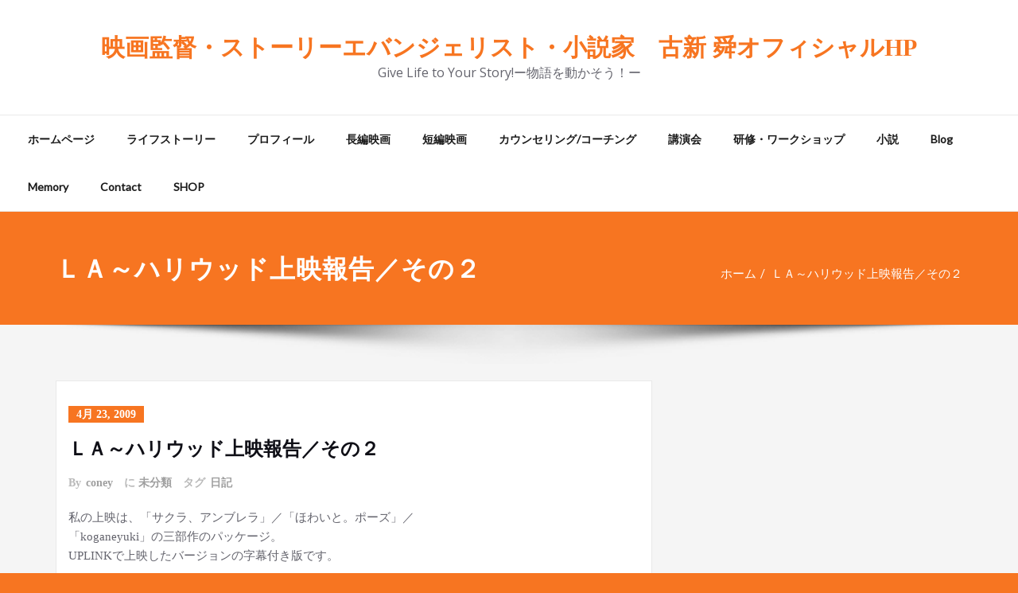

--- FILE ---
content_type: text/html; charset=UTF-8
request_url: http://coneyfilm.com/2009/04/23/blog-post_5280/
body_size: 28740
content:
<!DOCTYPE html>
<html lang="ja">
<head>	
	<meta charset="UTF-8">
    <meta name="viewport" content="width=device-width, initial-scale=1">
    <meta http-equiv="x-ua-compatible" content="ie=edge">
	
		<link rel="pingback" href="http://coneyfilm.com/xmlrpc.php">
	
	<style type="text/css">


/*===================================================================================*/
/*	MENUBAR SECTION
/*===================================================================================*/

.navbar-custom .navbar-nav > li > a:focus,
.navbar-custom .navbar-nav > li > a:hover, 
.navbar-custom .navbar-nav .open > a,
.navbar-custom .navbar-nav .open > a:focus,
.navbar-custom .navbar-nav .open > a:hover {
	color: #f77521;
    background-color: transparent;
}
.navbar-custom .navbar-nav > .active > a, 
.navbar-custom .navbar-nav > .active > a:hover, 
.navbar-custom .navbar-nav > .active > a:focus {
	color: #ffffff;
    background-color: #f77521;
}
.navbar-custom .dropdown-menu {
    border-top: 2px solid #f77521;
    border-bottom: 2px solid #f77521;
}
.navbar-custom .navbar-nav .open .dropdown-menu > .active > a, 
.navbar-custom .navbar-nav .open .dropdown-menu > .active > a:hover, 
.navbar-custom .navbar-nav .open .dropdown-menu > .active > a:focus {
    background-color: transparent;
    color: #f77521;
}

/* Navbar Classic */

.navbar-classic .navbar-nav > li > a:hover, 
.navbar-classic .navbar-nav > li > a:focus {
    background-color: transparent;
    color: #f77521;
}
.navbar-classic .navbar-nav > .open > a,
.navbar-classic .navbar-nav > .open > a:hover,
.navbar-classic .navbar-nav > .open > a:focus { 
	background-color: transparent; 
	color: #f77521; 
}
.navbar-classic .navbar-nav > .active > a, 
.navbar-classic .navbar-nav > .active > a:hover, 
.navbar-classic .navbar-nav > .active > a:focus {
	background-color: transparent;
	color: #f77521;
    border-top: 2px solid #f77521;
}


/*Dropdown Menus & Submenus Css----------------------------------------------------------*/

.navbar-custom .dropdown-menu {
	border-top: 2px solid #f77521;
	border-bottom: 2px solid #f77521;	
}
@media (max-width: 1100px) { 
	.navbar-custom .dropdown-menu {
		border-top: none;
		border-bottom: none;	
		box-shadow: none !important;
		border: none;
	}	
	.navbar-classic .navbar-nav .nav .open > a, 
	.navbar-classic .navbar-nav .nav .open > a:hover, 
	.navbar-classic .navbar-nav .nav .open > a:focus { 
		border-color: #f77521;
	}
}

@media (max-width: 1100px) {	
	.navbar-classic .navbar-nav > li > a:hover, 
	.navbar-classic .navbar-nav > li > a:focus {
		background-color: transparent;
		color: #f77521;
	}
	.navbar-classic .navbar-nav > .open > a,
	.navbar-classic .navbar-nav > .open > a:hover,
	.navbar-classic .navbar-nav > .open > a:focus { 
		background-color: transparent; 
		color: #f77521; 
	}
	.navbar-classic .navbar-nav > .active > a, 
	.navbar-classic .navbar-nav > .active > a:hover, 
	.navbar-classic .navbar-nav > .active > a:focus {
		background-color: transparent;
		color: #f77521;
		border-top: none;
	}	
}

@media (min-width: 100px) and (max-width: 1100px) { 
	.navbar .navbar-nav > .active > a, 
	.navbar .navbar-nav > .active > a:hover, 
	.navbar .navbar-nav > .active > a:focus {
		color: #f77521;
		background-color: transparent;
	}
	.navbar .navbar-nav > .open > a,
	.navbar .navbar-nav > .open > a:hover,
	.navbar .navbar-nav > .open > a:focus { 
		background-color: transparent; 
		color: #f77521; 
		border-bottom: 1px dotted #4c4a5f; 
	}
}


/*===================================================================================*/
/*	CART ICON 
/*===================================================================================*/

.cart-header:hover > a { color: #f77521; }
.cart-header > a .cart-total { background: #f77521; }

/*===================================================================================*/
/*	HEADER CONTACT WIDGET 
/*===================================================================================*/

.contact-icon i { color: #f77521; }

/*===================================================================================*/
/*	HOMEPAGE OWL CAROUSEL SLIDER
/*===================================================================================*/

.slide-btn-sm:before, .slide-btn-sm:after { background-color: #f77521; }
/*Status Format*/
.format-status-btn-sm { background-color: #f77521; box-shadow: 0 3px 0 0 rgb(197,92,-7); }
/*Quote Format*/
#slider-carousel .format-quote:before { color: #f77521; } 
/*Video Format*/
.format-video-btn-sm { background-color: #f77521; box-shadow: 0 3px 0 0 rgb(197,92,-7); }
/* Direction Nav */
.slide-shadow { background: url("../images/slide-shadow.png") no-repeat center bottom #fff; }

/*===================================================================================*/
/*	OWL CAROUSEL SLIDER NEXT-PREV
/*===================================================================================*/

.horizontal-nav .owl-prev:hover, .horizontal-nav .owl-next:hover { background-color: #f77521; }

/*===================================================================================*/
/*	SECTION HEADER
/*===================================================================================*/

.widget-separator span { background-color: #f77521; }

/*===================================================================================*/
/*	SECRVICE SECTION
/*===================================================================================*/

.service-section .post:hover { border-top: 3px solid #f77521; }
.txt-pink { color: #f77521; }
.more-link, .more-link:hover, .more-link:focus { color: #f77521; }

/*===================================================================================*/
/*	PORTFOLIO SECTION
/*===================================================================================*/

/*Portfolio Tabs*/
.portfolio-tabs li.active > a, .portfolio-tabs li > a:hover { border-color: #f77521; background: #f77521; }


/*===================================================================================*/
/*	TESTIMONIAL SECTION
/*===================================================================================*/

.author-description p:before { color: #f77521; }

/*===================================================================================*/
/*	CALLOUT SECTION
/*===================================================================================*/

.sm-callout { border-top: 2px solid #f77521; }
.sm-callout-btn a { background-color: #f77521; box-shadow: 0 3px 0 0 rgb(197,92,-7); }
.sm-callout-btn a:hover, .sm-callout-btn a:focus { color: #ffffff; }

/*===================================================================================*/
/*	PAGE TITLE SECTION
/*===================================================================================*/

.header-overlapped, .page-title-section { background-color: #f77521; }

/*===================================================================================*/
/*	ABOUT US PAGE
/*===================================================================================*/

.about-section h2 > span { color: #f77521; }

/*===================================================================================*/
/*	TEAM SECTION
/*===================================================================================*/

.team-image .team-showcase-icons a:hover { background-color: #f77521; }

/*===================================================================================*/
/*	HOMEPAGE BLOG & BLOG PAGE SECTION
/*===================================================================================*/

/*Entry Title*/
.entry-header .entry-title > a:hover, .entry-header .entry-title > a:focus { color: #f77521; } 
/*Blog Meta*/
.entry-meta a:hover, .entry-meta a:focus { color: #f77521; }
.entry-meta .entry-date > a { background-color: #f77521; }
/*More Link*/
.home-news .more-link:hover, .home-news .more-link:focus, 
.blog-section .more-link:hover, .blog-section .more-link:focus {
    background-color: transparent;
    color: #f77521 !important;
}
/*Comment Section*/
.comment-date { color: #f77521; }
.reply a { background-color: #f77521; box-shadow: 0 3px 0 0 rgb(197,92,-7); }
.blogdetail-btn, .wpcf7-form .wpcf7-submit { box-shadow: 0 3px 0 0 rgb(197,92,-7); }

/*===================================================================================*/
/*	SIDEBAR SECTION
/*===================================================================================*/

.sidebar .section-header { border-left: 5px solid #f77521; }

/*Sidebar Calender Widget*/
.calendar_wrap table#wp-calendar caption { background-color: #f77521; }
.calendar_wrap table#wp-calendar a:hover, .calendar_wrap table#wp-calendar a:focus, 
.calendar_wrap table#wp-calendar #next a:hover, .calendar_wrap table#wp-calendar #next a:focus, 
.calendar_wrap table#wp-calendar #prev a:hover, .calendar_wrap table#wp-calendar #prev a:focus { color: #f77521; }
/*Sidebar Widget Archive, Widget categories, Widget Links, Widget Meta, widget Nav Menu, Widget Pages, Widget Recent Comments, Widget Recent Entries */
.widget_archive a:hover, .widget_categories a:hover, .widget_links a:hover, 
.widget_meta a:hover, .widget_nav_menu a:hover, .widget_pages a:hover, 
.widget_recent_comments a:hover, .widget_recent_entries a:hover {
	color: #f77521 !important;
}
.widget_archive a::before, .widget_categories a::before, .widget_links a::before, 
.widget_meta a::before, .widget_nav_menu a::before, .widget_pages a::before, 
.widget_recent_comments a::before, .widget_recent_entries a::before {
    color: #f77521;	
}
/*Sidebar Search*/
form.search-form input.search-submit, 
input[type="submit"], 
.woocommerce-product-search input[type="submit"], 
button[type="submit"] { 
	background-color: #f77521; 
}
/*Sidebar Tags*/
.tagcloud a:hover { background-color: #f77521; border: 1px solid #f77521; }

/*===================================================================================*/
/*	HEADER SIDEBAR & FOOTER SIDEBAR SECTION
/*===================================================================================*/

.site-footer { border-top: 3px solid #f77521; border-bottom: 3px solid #f77521; }
.sp-schemes .section-header span { background-color: #f77521; }
/*Sidebar Latest Post Widget*/
.widget .post .entry-title a:hover, .widget .post .entry-title a:focus { color: #f77521; }

/*===================================================================================*/
/*	FOOTER COPYRIGHTS - SITE INFO
/*===================================================================================*/

.site-info a:hover, .site-info a:focus { color: #f77521; }

/*===================================================================================*/
/*	WP THEME DATA - CUSTOM HTML TAGS
/*===================================================================================*/ 
blockquote { border-left: 5px solid #f77521; }
table a, table a:hover, table a:focus,
a, a:hover, a:focus, 
dl dd a, dl dd a:hover, dl dd a:focus { color: #f77521; }
p > mark, p > ins { background-color: #f77521; }

/*===================================================================================*/
/*	CONTACT SECTION
/*===================================================================================*/ 

.cont-info address > a:hover, .cont-info address > a:focus { color: #f77521; }

/*===================================================================================*/
/*	404 ERROR PAGE SECTION
/*===================================================================================*/

.error_404 h1 { color: #f77521; }
.error_404 p > a { color: #f77521; }

/*===================================================================================*/
/*	SCROLL BUTTON PAGE TO TOP
/*===================================================================================*/ 

.hc_scrollup { background-color: #f77521; }


/*WOOCOMMERCE CSS-----------------------------------------------------------------------------------------------------------------*/
/* Woocommerce Colors-------------------------------------------------------------------------------------------- */
.woocommerce-section { background-color: #f77521; }
.woocommerce ul.products li.product .price del, .woocommerce ul.products li.product .price ins, .woocommerce div.product p.price ins, .woocommerce ul.products li.product .price, .woocommerce .variations td.label, .woocommerce table.shop_table td, .woocommerce-cart .cart-collaterals .cart_totals table td, .woocommerce .woocommerce-ordering select, .woocommerce-cart table.cart td.actions .coupon .input-text, .select2-container .select2-choice { color: #64646d; }
.woocommerce div.product p.price, .woocommerce div.product span.price, .woocommerce .posted_in a, .woocommerce-product-rating a, .woocommerce .tagged_as a, .woocommerce div.product form.cart .variations td.label label, .woocommerce #reviews #comments ol.commentlist li .meta strong, .woocommerce table.shop_table th, .woocommerce-cart table.cart td a, .owl-item .item .cart .add_to_cart_button, .woocommerce ul.cart_list li a, .woocommerce ul.product_list_widget li a, .woocommerce-error, .woocommerce-info, .woocommerce-message { color: #0f0f16; }
.woocommerce ul.products li.product .button { color: #fff; }
.woocommerce ul.product_list_widget li a:hover, .woocommerce ul.product_list_widget li a:focus, 
.woocommerce .posted_in a:hover, .woocommerce .posted_in a:focus { color: #f77521; }
.woocommerce ul.products li.product:hover .button, 
.woocommerce ul.products li.product:focus .button, 
.woocommerce div.product form.cart .button:hover, 
.woocommerce div.product form.cart .button:focus, 
.woocommerce div.product form.cart .button, .woocommerce a.button, .woocommerce a.button:hover, .woocommerce input.button:disabled, .woocommerce input.button:disabled[disabled], .woocommerce-EditAccountForm input.woocommerce-Button, .owl-item .item .cart .add_to_cart_button:hover, #add_payment_method table.cart img, .woocommerce-cart table.cart img, .woocommerce-checkout table.cart img { border: 4px double #e9e9e9; }
.woocommerce div.product form.cart .button, .woocommerce a.button, .woocommerce a.button:hover, .woocommerce a.added_to_cart, .woocommerce table.my_account_orders .order-actions .button { color: #fff; }
.woocommerce ul.products li.product .button,  
 .owl-item .item .cart .add_to_cart_button { background: #f77521 !important; }
.woocommerce ul.products li.product .button, .woocommerce ul.products li.product .button:hover, .owl-item .item .cart .add_to_cart_button { border: 1px solid #f77521 !important; }
.woocommerce ul.products li.product, 
.woocommerce-page ul.products li.product { background-color: #ffffff; border: 1px solid #e9e9e9; }
.woocommerce #respond input#submit.alt, .woocommerce a.button.alt, .woocommerce button.button.alt, .woocommerce input.button.alt { background-color: #f77521; }
.woocommerce #respond input#submit.alt:hover, .woocommerce a.button.alt:hover, .woocommerce button.button.alt:hover, .woocommerce input.button.alt:hover {
    background-color: #f77521;
    color: #fff;
}
.woocommerce .star-rating span { color: #f77521; }
.woocommerce ul.products li.product .onsale, .woocommerce span.onsale { background: #f77521; border: 2px solid #f77521; color: #fff; }
.woocommerce ul.products li.product:hover .onsale, .woocommerce mark, .woocommerce ins { color: #fff; }
.woocommerce span.onsale:hover { color: #fff; }
.woocommerce ul.products li.product:before, .woocommerce ul.products li.product:after, .woocommerce-page ul.products li.product:before, .woocommerce-page ul.products li.product:after {
    content: "";
    position: absolute;
    z-index: -1;
    top: 50%;
    bottom: 0;
    left: 10px;
    right: 10px;
    -moz-border-radius: 100px / 10px;
    border-radius: 100px / 10px;
}
.woocommerce ul.products li.product:before, .woocommerce ul.products li.product:after, .woocommerce-page ul.products li.product:before, .woocommerce-page ul.products li.product:after {
    -webkit-box-shadow: 0 0 15px rgba(0,0,0,0.8);
    -moz-box-shadow: 0 0 15px rgba(0,0,0,0.8);
    box-shadow: 0 0 15px rgba(0,0,0,0.8);
}
.woocommerce a.remove, .woocommerce .woocommerce-Button, .woocommerce .cart input.button, .woocommerce input.button.alt, .woocommerce button.button, .woocommerce #respond input#submit, .woocommerce .cart input.button:hover, 
.woocommerce .cart input.button:focus, 
.woocommerce input.button.alt:hover, 
.woocommerce input.button.alt:focus, 
.woocommerce input.button:hover, 
.woocommerce input.button:focus, 
.woocommerce button.button:hover, 
.woocommerce button.button:focus, 
.woocommerce #respond input#submit:hover, 
.woocommerce #respond input#submit:focus, 
.woocommerce ul.products li.product:hover .button, 
.woocommerce-cart .wc-proceed-to-checkout a.checkout-button, .woocommerce .return-to-shop a.button  { color: #ffffff !important; }
.woocommerce div.product form.cart .button, .woocommerce a.button, .woocommerce a.button:hover, .woocommerce a.button, .woocommerce .woocommerce-Button, .woocommerce .cart input.button, .woocommerce input.button.alt, .woocommerce button.button, .woocommerce #respond input#submit, .woocommerce .cart input.button:hover, .woocommerce .cart input.button:focus, 
.woocommerce input.button.alt:hover, .woocommerce input.button.alt:focus, 
.woocommerce input.button:hover, .woocommerce input.button:focus, 
.woocommerce button.button:hover, .woocommerce button.button:focus, 
.woocommerce #respond input#submit:hover, .woocommerce #respond input#submit:focus, 
.woocommerce-cart .wc-proceed-to-checkout a.checkout-button { background: #f77521; border: 1px solid transparent !important; }
.woocommerce-message, .woocommerce-info {
    border-top-color: #f77521;
}
.woocommerce-message::before, .woocommerce-info::before { color: #f77521; }
.woocommerce div.product div.summary {
    margin-bottom: 2em;
    padding: 0.4rem 0.9rem 1.5rem;
    background-color: #fff;
    border: 1px solid #e9e9e9;
}
.price_label { color: #727272; }
.woocommerce a.added_to_cart { background: #21202e; border: 1px solid #ffffff; }
.woocommerce a.button { border-radius: 0px; box-shadow: none; }
.woocommerce #reviews #comments ol.commentlist li .comment-text { border: 1px solid #e4e1e3; }
.woocommerce #reviews #comments ol.commentlist li .meta time { color: #8f969c; }
.woocommerce #review_form #respond textarea, .woocommerce-cart table.cart td.actions .coupon .input-text { border: 1px solid #e9e9e9; }
.woocommerce-error, .woocommerce-info, .woocommerce-message { background-color: #fbfbfb; box-shadow: 0 7px 3px -5px #e0e0e0; }
.woocommerce table.shop_table, .woocommerce table.shop_table td { border: 1px solid rgba(0, 0, 0, .1); }
.woocommerce table.shop_table th { background-color: #fbfbfb; }
#add_payment_method table.cart img, .woocommerce-cart table.cart img, .woocommerce-checkout table.cart img { border: 4px double #e9e9e9; }
.woocommerce a.remove { background: #555555; }
.woocommerce .checkout_coupon input.button, 
.woocommerce .woocommerce-MyAccount-content input.button, .woocommerce .login input.button { background-color: #f77521; color: #ffffff; border: 1px solid transparent; }
.woocommerce-page #payment #place_order { border: 1px solid transparent; }
.select2-container .select2-choice, .select2-drop-active, .woocommerce .woocommerce-ordering select, .woocommerce .widget select { 
    border: 1px solid #e9e9e9;
}
.woocommerce-checkout #payment ul.payment_methods { background-color: #fbfbfb; border: 1px solid rgba(0, 0, 0, .1); }
#add_payment_method #payment div.payment_box, .woocommerce-cart #payment div.payment_box, .woocommerce-checkout #payment div.payment_box { background-color: #ebe9eb; }
#add_payment_method #payment div.payment_box:before, 
.woocommerce-cart #payment div.payment_box:before, 
.woocommerce-checkout #payment div.payment_box:before { 
    border: 1em solid #ebe9eb;
    border-right-color: transparent;
    border-left-color: transparent;
    border-top-color: transparent;
}   
.woocommerce nav.woocommerce-pagination ul li a, 
.woocommerce nav.woocommerce-pagination ul li span { background-color: transparent; border: 1px solid #0f0f16; color: #242526; }
.woocommerce nav.woocommerce-pagination ul li a:focus, .woocommerce nav.woocommerce-pagination ul li a:hover, .woocommerce nav.woocommerce-pagination ul li span.current { background-color: #0f0f16; border: 1px solid #0f0f16; color: #ffffff; }
.woocommerce-MyAccount-navigation ul li { border-bottom: 1px solid #ebe9eb; }
.woocommerce-EditAccountForm input.woocommerce-Button { border: 1px solid #ffffff; }
.ui-slider .ui-slider-handle {
    border: 1px solid rgba(0, 0, 0, 0.25);
    background: #e7e7e7;
    background: -webkit-gradient(linear,left top,left bottom,from(#FEFEFE),to(#e7e7e7));
    background: -webkit-linear-gradient(#FEFEFE,#e7e7e7);
    background: -moz-linear-gradient(center top,#FEFEFE 0%,#e7e7e7 100%);
    background: -moz-gradient(center top,#FEFEFE 0%,#e7e7e7 100%);
    -webkit-box-shadow: 0 1px 2px rgba(0, 0, 0, 0.3), 0 0 0 1px rgba(255, 255, 255, 0.65) inset;
    -moz-box-shadow: 0 1px 2px rgba(0, 0, 0, 0.3), 0 0 0 1px rgba(255, 255, 255, 0.65) inset;
    box-shadow: 0 1px 2px rgba(0, 0, 0, 0.3), 0 0 0 1px rgba(255, 255, 255, 0.65) inset;
}
.price_slider_wrapper .ui-widget-content {
    background: #1e1e1e;
    background: -webkit-gradient(linear,left top,left bottom,from(#1e1e1e),to(#6a6a6a));
    background: -webkit-linear-gradient(#1e1e1e,#6a6a6a);
    background: -moz-linear-gradient(center top,#1e1e1e 0%,#6a6a6a 100%);
    background: -moz-gradient(center top,#1e1e1e 0%,#6a6a6a 100%);
}
.sidebar-widget .widget-title { border-bottom: 2px solid #eeeeee; }
.sidebar-widget .woocommerce ul.cart_list li { border-bottom: 1px dotted #d1d1d1; }
.woocommerce div.product .woocommerce-tabs .panel { background: #fff; border: 1px solid #e9e9e9; }
.woocommerce .widget_price_filter .ui-slider .ui-slider-range { background-color: #f77521; }
.add-to-cart a.added_to_cart, 
.add-to-cart a.added_to_cart:hover, 
.add-to-cart a.added_to_cart:focus { 
	background: #f77521;
}

/*===================================================================================*/
/*	WOOCOMMERCE PRODUCT CAROUSEL
/*===================================================================================*/

.product_container { background-color: #ffffff; border: 1px solid #e9e9e9; }
.wpcs_product_carousel_slider .owl-item .item h4.product_name, .wpcs_product_carousel_slider .owl-item .item h4.product_name a, 
.wpcs_product_carousel_slider .owl-item .item .cart .add_to_cart_button { color: #0f0f16 !important; }
.wpcs_product_carousel_slider .owl-item .item .cart:hover .add_to_cart_button,
.testimonial-section .wpcs_product_carousel_slider .title, .top-header-detail .wpcs_product_carousel_slider .title { color: #ffffff !important; }

.woocommerce button.button.alt.disabled, .woocommerce button.button.alt.disabled:hover {  background-color: #f77521; }

</style>
<meta name='robots' content='index, follow, max-image-preview:large, max-snippet:-1, max-video-preview:-1' />
	<style>img:is([sizes="auto" i], [sizes^="auto," i]) { contain-intrinsic-size: 3000px 1500px }</style>
	
	<!-- This site is optimized with the Yoast SEO plugin v26.3 - https://yoast.com/wordpress/plugins/seo/ -->
	<title>ＬＡ～ハリウッド上映報告／その２ - 映画監督・ストーリーエバンジェリスト・小説家　古新 舜オフィシャルHP</title>
	<link rel="canonical" href="http://coneyfilm.com/2009/04/23/blog-post_5280/" />
	<meta property="og:locale" content="ja_JP" />
	<meta property="og:type" content="article" />
	<meta property="og:title" content="ＬＡ～ハリウッド上映報告／その２ - 映画監督・ストーリーエバンジェリスト・小説家　古新 舜オフィシャルHP" />
	<meta property="og:description" content="私の上映は、「サクラ、アンブレラ」／「ほわいと。ポーズ」／「koganeyuki」の三部作のパッケージ。UPLINKで上映したバージョンの字幕付き版です。 「スカイクロラ」／「ALWAYS」／「２５２」とならんで、メイン [&hellip;]" />
	<meta property="og:url" content="http://coneyfilm.com/2009/04/23/blog-post_5280/" />
	<meta property="og:site_name" content="映画監督・ストーリーエバンジェリスト・小説家　古新 舜オフィシャルHP" />
	<meta property="article:published_time" content="2009-04-23T03:49:00+00:00" />
	<meta property="article:modified_time" content="2019-05-06T06:52:02+00:00" />
	<meta property="og:image" content="http://cosmobox.sakura.ne.jp/sblo_files/coney/image/CA390342-thumbnail2.JPG" />
	<meta name="author" content="coney" />
	<meta name="twitter:card" content="summary_large_image" />
	<meta name="twitter:creator" content="@coneyshun" />
	<meta name="twitter:site" content="@coneyshun" />
	<meta name="twitter:label1" content="執筆者" />
	<meta name="twitter:data1" content="coney" />
	<script type="application/ld+json" class="yoast-schema-graph">{"@context":"https://schema.org","@graph":[{"@type":"Article","@id":"http://coneyfilm.com/2009/04/23/blog-post_5280/#article","isPartOf":{"@id":"http://coneyfilm.com/2009/04/23/blog-post_5280/"},"author":{"name":"coney","@id":"https://coneyfilm.com/#/schema/person/486f6703c1ed00086cdf4f5768e3a272"},"headline":"ＬＡ～ハリウッド上映報告／その２","datePublished":"2009-04-23T03:49:00+00:00","dateModified":"2019-05-06T06:52:02+00:00","mainEntityOfPage":{"@id":"http://coneyfilm.com/2009/04/23/blog-post_5280/"},"wordCount":23,"commentCount":0,"publisher":{"@id":"https://coneyfilm.com/#/schema/person/486f6703c1ed00086cdf4f5768e3a272"},"image":{"@id":"http://coneyfilm.com/2009/04/23/blog-post_5280/#primaryimage"},"thumbnailUrl":"http://cosmobox.sakura.ne.jp/sblo_files/coney/image/CA390342-thumbnail2.JPG","keywords":["日記"],"inLanguage":"ja","potentialAction":[{"@type":"CommentAction","name":"Comment","target":["http://coneyfilm.com/2009/04/23/blog-post_5280/#respond"]}]},{"@type":"WebPage","@id":"http://coneyfilm.com/2009/04/23/blog-post_5280/","url":"http://coneyfilm.com/2009/04/23/blog-post_5280/","name":"ＬＡ～ハリウッド上映報告／その２ - 映画監督・ストーリーエバンジェリスト・小説家　古新 舜オフィシャルHP","isPartOf":{"@id":"https://coneyfilm.com/#website"},"primaryImageOfPage":{"@id":"http://coneyfilm.com/2009/04/23/blog-post_5280/#primaryimage"},"image":{"@id":"http://coneyfilm.com/2009/04/23/blog-post_5280/#primaryimage"},"thumbnailUrl":"http://cosmobox.sakura.ne.jp/sblo_files/coney/image/CA390342-thumbnail2.JPG","datePublished":"2009-04-23T03:49:00+00:00","dateModified":"2019-05-06T06:52:02+00:00","breadcrumb":{"@id":"http://coneyfilm.com/2009/04/23/blog-post_5280/#breadcrumb"},"inLanguage":"ja","potentialAction":[{"@type":"ReadAction","target":["http://coneyfilm.com/2009/04/23/blog-post_5280/"]}]},{"@type":"ImageObject","inLanguage":"ja","@id":"http://coneyfilm.com/2009/04/23/blog-post_5280/#primaryimage","url":"http://cosmobox.sakura.ne.jp/sblo_files/coney/image/CA390342-thumbnail2.JPG","contentUrl":"http://cosmobox.sakura.ne.jp/sblo_files/coney/image/CA390342-thumbnail2.JPG"},{"@type":"BreadcrumbList","@id":"http://coneyfilm.com/2009/04/23/blog-post_5280/#breadcrumb","itemListElement":[{"@type":"ListItem","position":1,"name":"ホーム","item":"https://coneyfilm.com/"},{"@type":"ListItem","position":2,"name":"ＬＡ～ハリウッド上映報告／その２"}]},{"@type":"WebSite","@id":"https://coneyfilm.com/#website","url":"https://coneyfilm.com/","name":"映画監督・ストーリーエバンジェリスト・小説家　古新 舜オフィシャルHP","description":"Give Life to Your Story!ー物語を動かそう！ー","publisher":{"@id":"https://coneyfilm.com/#/schema/person/486f6703c1ed00086cdf4f5768e3a272"},"potentialAction":[{"@type":"SearchAction","target":{"@type":"EntryPoint","urlTemplate":"https://coneyfilm.com/?s={search_term_string}"},"query-input":{"@type":"PropertyValueSpecification","valueRequired":true,"valueName":"search_term_string"}}],"inLanguage":"ja"},{"@type":["Person","Organization"],"@id":"https://coneyfilm.com/#/schema/person/486f6703c1ed00086cdf4f5768e3a272","name":"coney","image":{"@type":"ImageObject","inLanguage":"ja","@id":"https://coneyfilm.com/#/schema/person/image/","url":"https://coneyfilm.com/wp-content/uploads/2023/02/古新舜2023-scaled.jpg","contentUrl":"https://coneyfilm.com/wp-content/uploads/2023/02/古新舜2023-scaled.jpg","width":2560,"height":1708,"caption":"coney"},"logo":{"@id":"https://coneyfilm.com/#/schema/person/image/"},"url":"http://coneyfilm.com/author/coney/"}]}</script>
	<!-- / Yoast SEO plugin. -->


<link rel='dns-prefetch' href='//webfonts.xserver.jp' />
<link rel='dns-prefetch' href='//fonts.googleapis.com' />
<link rel="alternate" type="application/rss+xml" title="映画監督・ストーリーエバンジェリスト・小説家　古新 舜オフィシャルHP &raquo; フィード" href="http://coneyfilm.com/feed/" />
<link rel="alternate" type="application/rss+xml" title="映画監督・ストーリーエバンジェリスト・小説家　古新 舜オフィシャルHP &raquo; コメントフィード" href="http://coneyfilm.com/comments/feed/" />
<link rel="alternate" type="application/rss+xml" title="映画監督・ストーリーエバンジェリスト・小説家　古新 舜オフィシャルHP &raquo; ＬＡ～ハリウッド上映報告／その２ のコメントのフィード" href="http://coneyfilm.com/2009/04/23/blog-post_5280/feed/" />
<script type="text/javascript">
/* <![CDATA[ */
window._wpemojiSettings = {"baseUrl":"https:\/\/s.w.org\/images\/core\/emoji\/16.0.1\/72x72\/","ext":".png","svgUrl":"https:\/\/s.w.org\/images\/core\/emoji\/16.0.1\/svg\/","svgExt":".svg","source":{"concatemoji":"http:\/\/coneyfilm.com\/wp-includes\/js\/wp-emoji-release.min.js?ver=6.8.3"}};
/*! This file is auto-generated */
!function(s,n){var o,i,e;function c(e){try{var t={supportTests:e,timestamp:(new Date).valueOf()};sessionStorage.setItem(o,JSON.stringify(t))}catch(e){}}function p(e,t,n){e.clearRect(0,0,e.canvas.width,e.canvas.height),e.fillText(t,0,0);var t=new Uint32Array(e.getImageData(0,0,e.canvas.width,e.canvas.height).data),a=(e.clearRect(0,0,e.canvas.width,e.canvas.height),e.fillText(n,0,0),new Uint32Array(e.getImageData(0,0,e.canvas.width,e.canvas.height).data));return t.every(function(e,t){return e===a[t]})}function u(e,t){e.clearRect(0,0,e.canvas.width,e.canvas.height),e.fillText(t,0,0);for(var n=e.getImageData(16,16,1,1),a=0;a<n.data.length;a++)if(0!==n.data[a])return!1;return!0}function f(e,t,n,a){switch(t){case"flag":return n(e,"\ud83c\udff3\ufe0f\u200d\u26a7\ufe0f","\ud83c\udff3\ufe0f\u200b\u26a7\ufe0f")?!1:!n(e,"\ud83c\udde8\ud83c\uddf6","\ud83c\udde8\u200b\ud83c\uddf6")&&!n(e,"\ud83c\udff4\udb40\udc67\udb40\udc62\udb40\udc65\udb40\udc6e\udb40\udc67\udb40\udc7f","\ud83c\udff4\u200b\udb40\udc67\u200b\udb40\udc62\u200b\udb40\udc65\u200b\udb40\udc6e\u200b\udb40\udc67\u200b\udb40\udc7f");case"emoji":return!a(e,"\ud83e\udedf")}return!1}function g(e,t,n,a){var r="undefined"!=typeof WorkerGlobalScope&&self instanceof WorkerGlobalScope?new OffscreenCanvas(300,150):s.createElement("canvas"),o=r.getContext("2d",{willReadFrequently:!0}),i=(o.textBaseline="top",o.font="600 32px Arial",{});return e.forEach(function(e){i[e]=t(o,e,n,a)}),i}function t(e){var t=s.createElement("script");t.src=e,t.defer=!0,s.head.appendChild(t)}"undefined"!=typeof Promise&&(o="wpEmojiSettingsSupports",i=["flag","emoji"],n.supports={everything:!0,everythingExceptFlag:!0},e=new Promise(function(e){s.addEventListener("DOMContentLoaded",e,{once:!0})}),new Promise(function(t){var n=function(){try{var e=JSON.parse(sessionStorage.getItem(o));if("object"==typeof e&&"number"==typeof e.timestamp&&(new Date).valueOf()<e.timestamp+604800&&"object"==typeof e.supportTests)return e.supportTests}catch(e){}return null}();if(!n){if("undefined"!=typeof Worker&&"undefined"!=typeof OffscreenCanvas&&"undefined"!=typeof URL&&URL.createObjectURL&&"undefined"!=typeof Blob)try{var e="postMessage("+g.toString()+"("+[JSON.stringify(i),f.toString(),p.toString(),u.toString()].join(",")+"));",a=new Blob([e],{type:"text/javascript"}),r=new Worker(URL.createObjectURL(a),{name:"wpTestEmojiSupports"});return void(r.onmessage=function(e){c(n=e.data),r.terminate(),t(n)})}catch(e){}c(n=g(i,f,p,u))}t(n)}).then(function(e){for(var t in e)n.supports[t]=e[t],n.supports.everything=n.supports.everything&&n.supports[t],"flag"!==t&&(n.supports.everythingExceptFlag=n.supports.everythingExceptFlag&&n.supports[t]);n.supports.everythingExceptFlag=n.supports.everythingExceptFlag&&!n.supports.flag,n.DOMReady=!1,n.readyCallback=function(){n.DOMReady=!0}}).then(function(){return e}).then(function(){var e;n.supports.everything||(n.readyCallback(),(e=n.source||{}).concatemoji?t(e.concatemoji):e.wpemoji&&e.twemoji&&(t(e.twemoji),t(e.wpemoji)))}))}((window,document),window._wpemojiSettings);
/* ]]> */
</script>
<style id='wp-emoji-styles-inline-css' type='text/css'>

	img.wp-smiley, img.emoji {
		display: inline !important;
		border: none !important;
		box-shadow: none !important;
		height: 1em !important;
		width: 1em !important;
		margin: 0 0.07em !important;
		vertical-align: -0.1em !important;
		background: none !important;
		padding: 0 !important;
	}
</style>
<link rel='stylesheet' id='wp-block-library-css' href='http://coneyfilm.com/wp-includes/css/dist/block-library/style.min.css?ver=6.8.3' type='text/css' media='all' />
<style id='classic-theme-styles-inline-css' type='text/css'>
/*! This file is auto-generated */
.wp-block-button__link{color:#fff;background-color:#32373c;border-radius:9999px;box-shadow:none;text-decoration:none;padding:calc(.667em + 2px) calc(1.333em + 2px);font-size:1.125em}.wp-block-file__button{background:#32373c;color:#fff;text-decoration:none}
</style>
<style id='global-styles-inline-css' type='text/css'>
:root{--wp--preset--aspect-ratio--square: 1;--wp--preset--aspect-ratio--4-3: 4/3;--wp--preset--aspect-ratio--3-4: 3/4;--wp--preset--aspect-ratio--3-2: 3/2;--wp--preset--aspect-ratio--2-3: 2/3;--wp--preset--aspect-ratio--16-9: 16/9;--wp--preset--aspect-ratio--9-16: 9/16;--wp--preset--color--black: #000000;--wp--preset--color--cyan-bluish-gray: #abb8c3;--wp--preset--color--white: #ffffff;--wp--preset--color--pale-pink: #f78da7;--wp--preset--color--vivid-red: #cf2e2e;--wp--preset--color--luminous-vivid-orange: #ff6900;--wp--preset--color--luminous-vivid-amber: #fcb900;--wp--preset--color--light-green-cyan: #7bdcb5;--wp--preset--color--vivid-green-cyan: #00d084;--wp--preset--color--pale-cyan-blue: #8ed1fc;--wp--preset--color--vivid-cyan-blue: #0693e3;--wp--preset--color--vivid-purple: #9b51e0;--wp--preset--gradient--vivid-cyan-blue-to-vivid-purple: linear-gradient(135deg,rgba(6,147,227,1) 0%,rgb(155,81,224) 100%);--wp--preset--gradient--light-green-cyan-to-vivid-green-cyan: linear-gradient(135deg,rgb(122,220,180) 0%,rgb(0,208,130) 100%);--wp--preset--gradient--luminous-vivid-amber-to-luminous-vivid-orange: linear-gradient(135deg,rgba(252,185,0,1) 0%,rgba(255,105,0,1) 100%);--wp--preset--gradient--luminous-vivid-orange-to-vivid-red: linear-gradient(135deg,rgba(255,105,0,1) 0%,rgb(207,46,46) 100%);--wp--preset--gradient--very-light-gray-to-cyan-bluish-gray: linear-gradient(135deg,rgb(238,238,238) 0%,rgb(169,184,195) 100%);--wp--preset--gradient--cool-to-warm-spectrum: linear-gradient(135deg,rgb(74,234,220) 0%,rgb(151,120,209) 20%,rgb(207,42,186) 40%,rgb(238,44,130) 60%,rgb(251,105,98) 80%,rgb(254,248,76) 100%);--wp--preset--gradient--blush-light-purple: linear-gradient(135deg,rgb(255,206,236) 0%,rgb(152,150,240) 100%);--wp--preset--gradient--blush-bordeaux: linear-gradient(135deg,rgb(254,205,165) 0%,rgb(254,45,45) 50%,rgb(107,0,62) 100%);--wp--preset--gradient--luminous-dusk: linear-gradient(135deg,rgb(255,203,112) 0%,rgb(199,81,192) 50%,rgb(65,88,208) 100%);--wp--preset--gradient--pale-ocean: linear-gradient(135deg,rgb(255,245,203) 0%,rgb(182,227,212) 50%,rgb(51,167,181) 100%);--wp--preset--gradient--electric-grass: linear-gradient(135deg,rgb(202,248,128) 0%,rgb(113,206,126) 100%);--wp--preset--gradient--midnight: linear-gradient(135deg,rgb(2,3,129) 0%,rgb(40,116,252) 100%);--wp--preset--font-size--small: 13px;--wp--preset--font-size--medium: 20px;--wp--preset--font-size--large: 36px;--wp--preset--font-size--x-large: 42px;--wp--preset--spacing--20: 0.44rem;--wp--preset--spacing--30: 0.67rem;--wp--preset--spacing--40: 1rem;--wp--preset--spacing--50: 1.5rem;--wp--preset--spacing--60: 2.25rem;--wp--preset--spacing--70: 3.38rem;--wp--preset--spacing--80: 5.06rem;--wp--preset--shadow--natural: 6px 6px 9px rgba(0, 0, 0, 0.2);--wp--preset--shadow--deep: 12px 12px 50px rgba(0, 0, 0, 0.4);--wp--preset--shadow--sharp: 6px 6px 0px rgba(0, 0, 0, 0.2);--wp--preset--shadow--outlined: 6px 6px 0px -3px rgba(255, 255, 255, 1), 6px 6px rgba(0, 0, 0, 1);--wp--preset--shadow--crisp: 6px 6px 0px rgba(0, 0, 0, 1);}:where(.is-layout-flex){gap: 0.5em;}:where(.is-layout-grid){gap: 0.5em;}body .is-layout-flex{display: flex;}.is-layout-flex{flex-wrap: wrap;align-items: center;}.is-layout-flex > :is(*, div){margin: 0;}body .is-layout-grid{display: grid;}.is-layout-grid > :is(*, div){margin: 0;}:where(.wp-block-columns.is-layout-flex){gap: 2em;}:where(.wp-block-columns.is-layout-grid){gap: 2em;}:where(.wp-block-post-template.is-layout-flex){gap: 1.25em;}:where(.wp-block-post-template.is-layout-grid){gap: 1.25em;}.has-black-color{color: var(--wp--preset--color--black) !important;}.has-cyan-bluish-gray-color{color: var(--wp--preset--color--cyan-bluish-gray) !important;}.has-white-color{color: var(--wp--preset--color--white) !important;}.has-pale-pink-color{color: var(--wp--preset--color--pale-pink) !important;}.has-vivid-red-color{color: var(--wp--preset--color--vivid-red) !important;}.has-luminous-vivid-orange-color{color: var(--wp--preset--color--luminous-vivid-orange) !important;}.has-luminous-vivid-amber-color{color: var(--wp--preset--color--luminous-vivid-amber) !important;}.has-light-green-cyan-color{color: var(--wp--preset--color--light-green-cyan) !important;}.has-vivid-green-cyan-color{color: var(--wp--preset--color--vivid-green-cyan) !important;}.has-pale-cyan-blue-color{color: var(--wp--preset--color--pale-cyan-blue) !important;}.has-vivid-cyan-blue-color{color: var(--wp--preset--color--vivid-cyan-blue) !important;}.has-vivid-purple-color{color: var(--wp--preset--color--vivid-purple) !important;}.has-black-background-color{background-color: var(--wp--preset--color--black) !important;}.has-cyan-bluish-gray-background-color{background-color: var(--wp--preset--color--cyan-bluish-gray) !important;}.has-white-background-color{background-color: var(--wp--preset--color--white) !important;}.has-pale-pink-background-color{background-color: var(--wp--preset--color--pale-pink) !important;}.has-vivid-red-background-color{background-color: var(--wp--preset--color--vivid-red) !important;}.has-luminous-vivid-orange-background-color{background-color: var(--wp--preset--color--luminous-vivid-orange) !important;}.has-luminous-vivid-amber-background-color{background-color: var(--wp--preset--color--luminous-vivid-amber) !important;}.has-light-green-cyan-background-color{background-color: var(--wp--preset--color--light-green-cyan) !important;}.has-vivid-green-cyan-background-color{background-color: var(--wp--preset--color--vivid-green-cyan) !important;}.has-pale-cyan-blue-background-color{background-color: var(--wp--preset--color--pale-cyan-blue) !important;}.has-vivid-cyan-blue-background-color{background-color: var(--wp--preset--color--vivid-cyan-blue) !important;}.has-vivid-purple-background-color{background-color: var(--wp--preset--color--vivid-purple) !important;}.has-black-border-color{border-color: var(--wp--preset--color--black) !important;}.has-cyan-bluish-gray-border-color{border-color: var(--wp--preset--color--cyan-bluish-gray) !important;}.has-white-border-color{border-color: var(--wp--preset--color--white) !important;}.has-pale-pink-border-color{border-color: var(--wp--preset--color--pale-pink) !important;}.has-vivid-red-border-color{border-color: var(--wp--preset--color--vivid-red) !important;}.has-luminous-vivid-orange-border-color{border-color: var(--wp--preset--color--luminous-vivid-orange) !important;}.has-luminous-vivid-amber-border-color{border-color: var(--wp--preset--color--luminous-vivid-amber) !important;}.has-light-green-cyan-border-color{border-color: var(--wp--preset--color--light-green-cyan) !important;}.has-vivid-green-cyan-border-color{border-color: var(--wp--preset--color--vivid-green-cyan) !important;}.has-pale-cyan-blue-border-color{border-color: var(--wp--preset--color--pale-cyan-blue) !important;}.has-vivid-cyan-blue-border-color{border-color: var(--wp--preset--color--vivid-cyan-blue) !important;}.has-vivid-purple-border-color{border-color: var(--wp--preset--color--vivid-purple) !important;}.has-vivid-cyan-blue-to-vivid-purple-gradient-background{background: var(--wp--preset--gradient--vivid-cyan-blue-to-vivid-purple) !important;}.has-light-green-cyan-to-vivid-green-cyan-gradient-background{background: var(--wp--preset--gradient--light-green-cyan-to-vivid-green-cyan) !important;}.has-luminous-vivid-amber-to-luminous-vivid-orange-gradient-background{background: var(--wp--preset--gradient--luminous-vivid-amber-to-luminous-vivid-orange) !important;}.has-luminous-vivid-orange-to-vivid-red-gradient-background{background: var(--wp--preset--gradient--luminous-vivid-orange-to-vivid-red) !important;}.has-very-light-gray-to-cyan-bluish-gray-gradient-background{background: var(--wp--preset--gradient--very-light-gray-to-cyan-bluish-gray) !important;}.has-cool-to-warm-spectrum-gradient-background{background: var(--wp--preset--gradient--cool-to-warm-spectrum) !important;}.has-blush-light-purple-gradient-background{background: var(--wp--preset--gradient--blush-light-purple) !important;}.has-blush-bordeaux-gradient-background{background: var(--wp--preset--gradient--blush-bordeaux) !important;}.has-luminous-dusk-gradient-background{background: var(--wp--preset--gradient--luminous-dusk) !important;}.has-pale-ocean-gradient-background{background: var(--wp--preset--gradient--pale-ocean) !important;}.has-electric-grass-gradient-background{background: var(--wp--preset--gradient--electric-grass) !important;}.has-midnight-gradient-background{background: var(--wp--preset--gradient--midnight) !important;}.has-small-font-size{font-size: var(--wp--preset--font-size--small) !important;}.has-medium-font-size{font-size: var(--wp--preset--font-size--medium) !important;}.has-large-font-size{font-size: var(--wp--preset--font-size--large) !important;}.has-x-large-font-size{font-size: var(--wp--preset--font-size--x-large) !important;}
:where(.wp-block-post-template.is-layout-flex){gap: 1.25em;}:where(.wp-block-post-template.is-layout-grid){gap: 1.25em;}
:where(.wp-block-columns.is-layout-flex){gap: 2em;}:where(.wp-block-columns.is-layout-grid){gap: 2em;}
:root :where(.wp-block-pullquote){font-size: 1.5em;line-height: 1.6;}
</style>
<link rel='stylesheet' id='contact-form-7-css' href='http://coneyfilm.com/wp-content/plugins/contact-form-7/includes/css/styles.css?ver=6.1.3' type='text/css' media='all' />
<link rel='stylesheet' id='bootstrap-css' href='http://coneyfilm.com/wp-content/themes/spicepress-pro/css/bootstrap.css?ver=6.8.3' type='text/css' media='all' />
<link rel='stylesheet' id='style-css' href='http://coneyfilm.com/wp-content/themes/spicepress-pro/style.css?ver=6.8.3' type='text/css' media='all' />
<link rel='stylesheet' id='spicepress-theme-menu-css-css' href='http://coneyfilm.com/wp-content/themes/spicepress-pro/css/theme-menu.css?ver=6.8.3' type='text/css' media='all' />
<link rel='stylesheet' id='animate.min-css-css' href='http://coneyfilm.com/wp-content/themes/spicepress-pro/css/animate.min.css?ver=6.8.3' type='text/css' media='all' />
<link rel='stylesheet' id='spicepress-light-css-css' href='http://coneyfilm.com/wp-content/themes/spicepress-pro/css/lightbox.css?ver=6.8.3' type='text/css' media='all' />
<link rel='stylesheet' id='spicepress-font-awesome.min-css-css' href='http://coneyfilm.com/wp-content/themes/spicepress-pro/css/font-awesome/css/font-awesome.min.css?ver=6.8.3' type='text/css' media='all' />
<link rel='stylesheet' id='spicepress-media-responsive-css-css' href='http://coneyfilm.com/wp-content/themes/spicepress-pro/css/media-responsive.css?ver=6.8.3' type='text/css' media='all' />
<link rel='stylesheet' id='spicepress-owl-carousel-css-css' href='http://coneyfilm.com/wp-content/themes/spicepress-pro/css/owl.carousel.css?ver=6.8.3' type='text/css' media='all' />
<link rel='stylesheet' id='spicepress-fonts-css' href='//fonts.googleapis.com/css?family=Open+Sans%3A300%2C400%2C600%2C700%2C800%7CDosis%3A200%2C300%2C400%2C500%2C600%2C700%2C800%7Citalic%7CCourgette&#038;subset=latin%2Clatin-ext' type='text/css' media='all' />
<link rel='stylesheet' id='spicepress-google-fonts-css' href='//fonts.googleapis.com/css?family=ABeeZee%7CAbel%7CAbril+Fatface%7CAclonica%7CAcme%7CActor%7CAdamina%7CAdvent+Pro%7CAguafina+Script%7CAkronim%7CAladin%7CAldrich%7CAlef%7CAlegreya%7CAlegreya+SC%7CAlegreya+Sans%7CAlegreya+Sans+SC%7CAlex+Brush%7CAlfa+Slab+One%7CAlice%7CAlike%7CAlike+Angular%7CAllan%7CAllerta%7CAllerta+Stencil%7CAllura%7CAlmendra%7CAlmendra+Display%7CAlmendra+SC%7CAmarante%7CAmaranth%7CAmatic+SC%7CAmatica+SC%7CAmethysta%7CAmiko%7CAmiri%7CAmita%7CAnaheim%7CAndada%7CAndika%7CAngkor%7CAnnie+Use+Your+Telescope%7CAnonymous+Pro%7CAntic%7CAntic+Didone%7CAntic+Slab%7CAnton%7CArapey%7CArbutus%7CArbutus+Slab%7CArchitects+Daughter%7CArchivo+Black%7CArchivo+Narrow%7CAref+Ruqaa%7CArima+Madurai%7CArimo%7CArizonia%7CArmata%7CArtifika%7CArvo%7CArya%7CAsap%7CAsar%7CAsset%7CAssistant%7CAstloch%7CAsul%7CAthiti%7CAtma%7CAtomic+Age%7CAubrey%7CAudiowide%7CAutour+One%7CAverage%7CAverage+Sans%7CAveria+Gruesa+Libre%7CAveria+Libre%7CAveria+Sans+Libre%7CAveria+Serif+Libre%7CBad+Script%7CBaloo%7CBaloo+Bhai%7CBaloo+Da%7CBaloo+Thambi%7CBalthazar%7CBangers%7CBasic%7CBattambang%7CBaumans%7CBayon%7CBelgrano%7CBelleza%7CBenchNine%7CBentham%7CBerkshire+Swash%7CBevan%7CBigelow+Rules%7CBigshot+One%7CBilbo%7CBilbo+Swash+Caps%7CBioRhyme%7CBioRhyme+Expanded%7CBiryani%7CBitter%7CBlack+Ops+One%7CBokor%7CBonbon%7CBoogaloo%7CBowlby+One%7CBowlby+One+SC%7CBrawler%7CBree+Serif%7CBubblegum+Sans%7CBubbler+One%7CBuda%7CBuenard%7CBungee%7CBungee+Hairline%7CBungee+Inline%7CBungee+Outline%7CBungee+Shade%7CButcherman%7CButterfly+Kids%7CCabin%7CCabin+Condensed%7CCabin+Sketch%7CCaesar+Dressing%7CCagliostro%7CCairo%7CCalligraffitti%7CCambay%7CCambo%7CCandal%7CCantarell%7CCantata+One%7CCantora+One%7CCapriola%7CCardo%7CCarme%7CCarrois+Gothic%7CCarrois+Gothic+SC%7CCarter+One%7CCatamaran%7CCaudex%7CCaveat%7CCaveat+Brush%7CCedarville+Cursive%7CCeviche+One%7CChanga%7CChanga+One%7CChango%7CChathura%7CChau+Philomene+One%7CChela+One%7CChelsea+Market%7CChenla%7CCherry+Cream+Soda%7CCherry+Swash%7CChewy%7CChicle%7CChivo%7CChonburi%7CCinzel%7CCinzel+Decorative%7CClicker+Script%7CCoda%7CCoda+Caption%7CCodystar%7CCoiny%7CCombo%7CComfortaa%7CComing+Soon%7CConcert+One%7CCondiment%7CContent%7CContrail+One%7CConvergence%7CCookie%7CCopse%7CCorben%7CCormorant%7CCormorant+Garamond%7CCormorant+Infant%7CCormorant+SC%7CCormorant+Unicase%7CCormorant+Upright%7CCourgette%7CCousine%7CCoustard%7CCovered+By+Your+Grace%7CCrafty+Girls%7CCreepster%7CCrete+Round%7CCrimson+Text%7CCroissant+One%7CCrushed%7CCuprum%7CCutive%7CCutive+Mono%7CDamion%7CDancing+Script%7CDangrek%7CDavid+Libre%7CDawning+of+a+New+Day%7CDays+One%7CDekko%7CDelius%7CDelius+Swash+Caps%7CDelius+Unicase%7CDella+Respira%7CDenk+One%7CDevonshire%7CDhurjati%7CDidact+Gothic%7CDiplomata%7CDiplomata+SC%7CDomine%7CDonegal+One%7CDoppio+One%7CDorsa%7CDosis%7CDr+Sugiyama%7CDroid+Sans%7CDroid+Sans+Mono%7CDroid+Serif%7CDuru+Sans%7CDynalight%7CEB+Garamond%7CEagle+Lake%7CEater%7CEconomica%7CEczar%7CEk+Mukta%7CEl+Messiri%7CElectrolize%7CElsie%7CElsie+Swash+Caps%7CEmblema+One%7CEmilys+Candy%7CEngagement%7CEnglebert%7CEnriqueta%7CErica+One%7CEsteban%7CEuphoria+Script%7CEwert%7CExo%7CExo+2%7CExpletus+Sans%7CFanwood+Text%7CFarsan%7CFascinate%7CFascinate+Inline%7CFaster+One%7CFasthand%7CFauna+One%7CFederant%7CFedero%7CFelipa%7CFenix%7CFinger+Paint%7CFira+Mono%7CFira+Sans%7CFjalla+One%7CFjord+One%7CFlamenco%7CFlavors%7CFondamento%7CFontdiner+Swanky%7CForum%7CFrancois+One%7CFrank+Ruhl+Libre%7CFreckle+Face%7CFredericka+the+Great%7CFredoka+One%7CFreehand%7CFresca%7CFrijole%7CFruktur%7CFugaz+One%7CGFS+Didot%7CGFS+Neohellenic%7CGabriela%7CGafata%7CGalada%7CGaldeano%7CGalindo%7CGentium+Basic%7CGentium+Book+Basic%7CGeo%7CGeostar%7CGeostar+Fill%7CGermania+One%7CGidugu%7CGilda+Display%7CGive+You+Glory%7CGlass+Antiqua%7CGlegoo%7CGloria+Hallelujah%7CGoblin+One%7CGochi+Hand%7CGorditas%7CGoudy+Bookletter+1911%7CGraduate%7CGrand+Hotel%7CGravitas+One%7CGreat+Vibes%7CGriffy%7CGruppo%7CGudea%7CGurajada%7CHabibi%7CHalant%7CHammersmith+One%7CHanalei%7CHanalei+Fill%7CHandlee%7CHanuman%7CHappy+Monkey%7CHarmattan%7CHeadland+One%7CHeebo%7CHenny+Penny%7CHerr+Von+Muellerhoff%7CHind%7CHind+Guntur%7CHind+Madurai%7CHind+Siliguri%7CHind+Vadodara%7CHoltwood+One+SC%7CHomemade+Apple%7CHomenaje%7CIM+Fell+DW+Pica%7CIM+Fell+DW+Pica+SC%7CIM+Fell+Double+Pica%7CIM+Fell+Double+Pica+SC%7CIM+Fell+English%7CIM+Fell+English+SC%7CIM+Fell+French+Canon%7CIM+Fell+French+Canon+SC%7CIM+Fell+Great+Primer%7CIM+Fell+Great+Primer+SC%7CIceberg%7CIceland%7CImprima%7CInconsolata%7CInder%7CIndie+Flower%7CInika%7CInknut+Antiqua%7CIrish+Grover%7CIstok+Web%7CItaliana%7CItalianno%7CItim%7CJacques+Francois%7CJacques+Francois+Shadow%7CJaldi%7CJim+Nightshade%7CJockey+One%7CJolly+Lodger%7CJomhuria%7CJosefin+Sans%7CJosefin+Slab%7CJoti+One%7CJudson%7CJulee%7CJulius+Sans+One%7CJunge%7CJura%7CJust+Another+Hand%7CJust+Me+Again+Down+Here%7CKadwa%7CKalam%7CKameron%7CKanit%7CKantumruy%7CKarla%7CKarma%7CKatibeh%7CKaushan+Script%7CKavivanar%7CKavoon%7CKdam+Thmor%7CKeania+One%7CKelly+Slab%7CKenia%7CKhand%7CKhmer%7CKhula%7CKite+One%7CKnewave%7CKotta+One%7CKoulen%7CKranky%7CKreon%7CKristi%7CKrona+One%7CKumar+One%7CKumar+One+Outline%7CKurale%7CLa+Belle+Aurore%7CLaila%7CLakki+Reddy%7CLalezar%7CLancelot%7CLateef%7CLato%7CLeague+Script%7CLeckerli+One%7CLedger%7CLekton%7CLemon%7CLemonada%7CLibre+Baskerville%7CLibre+Franklin%7CLife+Savers%7CLilita+One%7CLily+Script+One%7CLimelight%7CLinden+Hill%7CLobster%7CLobster+Two%7CLondrina+Outline%7CLondrina+Shadow%7CLondrina+Sketch%7CLondrina+Solid%7CLora%7CLove+Ya+Like+A+Sister%7CLoved+by+the+King%7CLovers+Quarrel%7CLuckiest+Guy%7CLusitana%7CLustria%7CMacondo%7CMacondo+Swash+Caps%7CMada%7CMagra%7CMaiden+Orange%7CMaitree%7CMako%7CMallanna%7CMandali%7CMarcellus%7CMarcellus+SC%7CMarck+Script%7CMargarine%7CMarko+One%7CMarmelad%7CMartel%7CMartel+Sans%7CMarvel%7CMate%7CMate+SC%7CMaven+Pro%7CMcLaren%7CMeddon%7CMedievalSharp%7CMedula+One%7CMeera+Inimai%7CMegrim%7CMeie+Script%7CMerienda%7CMerienda+One%7CMerriweather%7CMerriweather+Sans%7CMetal%7CMetal+Mania%7CMetamorphous%7CMetrophobic%7CMichroma%7CMilonga%7CMiltonian%7CMiltonian+Tattoo%7CMiniver%7CMiriam+Libre%7CMirza%7CMiss+Fajardose%7CMitr%7CModak%7CModern+Antiqua%7CMogra%7CMolengo%7CMolle%7CMonda%7CMonofett%7CMonoton%7CMonsieur+La+Doulaise%7CMontaga%7CMontez%7CMontserrat%7CMontserrat+Alternates%7CMontserrat+Subrayada%7CMoul%7CMoulpali%7CMountains+of+Christmas%7CMouse+Memoirs%7CMr+Bedfort%7CMr+Dafoe%7CMr+De+Haviland%7CMrs+Saint+Delafield%7CMrs+Sheppards%7CMukta+Vaani%7CMuli%7CMystery+Quest%7CNTR%7CNeucha%7CNeuton%7CNew+Rocker%7CNews+Cycle%7CNiconne%7CNixie+One%7CNobile%7CNokora%7CNorican%7CNosifer%7CNothing+You+Could+Do%7CNoticia+Text%7CNoto+Sans%7CNoto+Serif%7CNova+Cut%7CNova+Flat%7CNova+Mono%7CNova+Oval%7CNova+Round%7CNova+Script%7CNova+Slim%7CNova+Square%7CNumans%7CNunito%7COdor+Mean+Chey%7COffside%7COld+Standard+TT%7COldenburg%7COleo+Script%7COleo+Script+Swash+Caps%7COpen+Sans%7COpen+Sans+Condensed%7COranienbaum%7COrbitron%7COregano%7COrienta%7COriginal+Surfer%7COswald%7COver+the+Rainbow%7COverlock%7COverlock+SC%7COvo%7COxygen%7COxygen+Mono%7CPT+Mono%7CPT+Sans%7CPT+Sans+Caption%7CPT+Sans+Narrow%7CPT+Serif%7CPT+Serif+Caption%7CPacifico%7CPalanquin%7CPalanquin+Dark%7CPaprika%7CParisienne%7CPassero+One%7CPassion+One%7CPathway+Gothic+One%7CPatrick+Hand%7CPatrick+Hand+SC%7CPattaya%7CPatua+One%7CPavanam%7CPaytone+One%7CPeddana%7CPeralta%7CPermanent+Marker%7CPetit+Formal+Script%7CPetrona%7CPhilosopher%7CPiedra%7CPinyon+Script%7CPirata+One%7CPlaster%7CPlay%7CPlayball%7CPlayfair+Display%7CPlayfair+Display+SC%7CPodkova%7CPoiret+One%7CPoller+One%7CPoly%7CPompiere%7CPontano+Sans%7CPoppins%7CPort+Lligat+Sans%7CPort+Lligat+Slab%7CPragati+Narrow%7CPrata%7CPreahvihear%7CPress+Start+2P%7CPridi%7CPrincess+Sofia%7CProciono%7CPrompt%7CProsto+One%7CProza+Libre%7CPuritan%7CPurple+Purse%7CQuando%7CQuantico%7CQuattrocento%7CQuattrocento+Sans%7CQuestrial%7CQuicksand%7CQuintessential%7CQwigley%7CRacing+Sans+One%7CRadley%7CRajdhani%7CRakkas%7CRaleway%7CRaleway+Dots%7CRamabhadra%7CRamaraja%7CRambla%7CRammetto+One%7CRanchers%7CRancho%7CRanga%7CRasa%7CRationale%7CRavi+Prakash%7CRedressed%7CReem+Kufi%7CReenie+Beanie%7CRevalia%7CRhodium+Libre%7CRibeye%7CRibeye+Marrow%7CRighteous%7CRisque%7CRoboto%7CRoboto+Condensed%7CRoboto+Mono%7CRoboto+Slab%7CRochester%7CRock+Salt%7CRokkitt%7CRomanesco%7CRopa+Sans%7CRosario%7CRosarivo%7CRouge+Script%7CRozha+One%7CRubik%7CRubik+Mono+One%7CRubik+One%7CRuda%7CRufina%7CRuge+Boogie%7CRuluko%7CRum+Raisin%7CRuslan+Display%7CRusso+One%7CRuthie%7CRye%7CSacramento%7CSahitya%7CSail%7CSalsa%7CSanchez%7CSancreek%7CSansita+One%7CSarala%7CSarina%7CSarpanch%7CSatisfy%7CScada%7CScheherazade%7CSchoolbell%7CScope+One%7CSeaweed+Script%7CSecular+One%7CSevillana%7CSeymour+One%7CShadows+Into+Light%7CShadows+Into+Light+Two%7CShanti%7CShare%7CShare+Tech%7CShare+Tech+Mono%7CShojumaru%7CShort+Stack%7CShrikhand%7CSiemreap%7CSigmar+One%7CSignika%7CSignika+Negative%7CSimonetta%7CSintony%7CSirin+Stencil%7CSix+Caps%7CSkranji%7CSlabo+13px%7CSlabo+27px%7CSlackey%7CSmokum%7CSmythe%7CSniglet%7CSnippet%7CSnowburst+One%7CSofadi+One%7CSofia%7CSonsie+One%7CSorts+Mill+Goudy%7CSource+Code+Pro%7CSource+Sans+Pro%7CSource+Serif+Pro%7CSpace+Mono%7CSpecial+Elite%7CSpicy+Rice%7CSpinnaker%7CSpirax%7CSquada+One%7CSree+Krushnadevaraya%7CSriracha%7CStalemate%7CStalinist+One%7CStardos+Stencil%7CStint+Ultra+Condensed%7CStint+Ultra+Expanded%7CStoke%7CStrait%7CSue+Ellen+Francisco%7CSuez+One%7CSumana%7CSunshiney%7CSupermercado+One%7CSura%7CSuranna%7CSuravaram%7CSuwannaphum%7CSwanky+and+Moo+Moo%7CSyncopate%7CTangerine%7CTaprom%7CTauri%7CTaviraj%7CTeko%7CTelex%7CTenali+Ramakrishna%7CTenor+Sans%7CText+Me+One%7CThe+Girl+Next+Door%7CTienne%7CTillana%7CTimmana%7CTinos%7CTitan+One%7CTitillium+Web%7CTrade+Winds%7CTrirong%7CTrocchi%7CTrochut%7CTrykker%7CTulpen+One%7CUbuntu%7CUbuntu+Condensed%7CUbuntu+Mono%7CUltra%7CUncial+Antiqua%7CUnderdog%7CUnica+One%7CUnifrakturCook%7CUnifrakturMaguntia%7CUnkempt%7CUnlock%7CUnna%7CVT323%7CVampiro+One%7CVarela%7CVarela+Round%7CVast+Shadow%7CVesper+Libre%7CVibur%7CVidaloka%7CViga%7CVoces%7CVolkhov%7CVollkorn%7CVoltaire%7CWaiting+for+the+Sunrise%7CWallpoet%7CWalter+Turncoat%7CWarnes%7CWellfleet%7CWendy+One%7CWire+One%7CWork+Sans%7CYanone+Kaffeesatz%7CYantramanav%7CYatra+One%7CYellowtail%7CYeseva+One%7CYesteryear%7CYrsa%7CZeyada&#038;subset=latin%2Clatin-ext' type='text/css' media='all' />
<script type="text/javascript" src="http://coneyfilm.com/wp-includes/js/jquery/jquery.min.js?ver=3.7.1" id="jquery-core-js"></script>
<script type="text/javascript" src="http://coneyfilm.com/wp-includes/js/jquery/jquery-migrate.min.js?ver=3.4.1" id="jquery-migrate-js"></script>
<script type="text/javascript" src="//webfonts.xserver.jp/js/xserverv3.js?fadein=0&amp;ver=2.0.8" id="typesquare_std-js"></script>
<script type="text/javascript" src="http://coneyfilm.com/wp-content/themes/spicepress-pro/js/bootstrap.min.js?ver=6.8.3" id="bootstrap-js-js"></script>
<script type="text/javascript" src="http://coneyfilm.com/wp-content/themes/spicepress-pro/js/menu/menu.js?ver=6.8.3" id="spicepress-menu-js-js"></script>
<script type="text/javascript" src="http://coneyfilm.com/wp-content/themes/spicepress-pro/js/page-scroll.js?ver=6.8.3" id="spicepress-page-scroll_js-js"></script>
<script type="text/javascript" src="http://coneyfilm.com/wp-content/themes/spicepress-pro/js/owl.carousel.min.js?ver=6.8.3" id="owl-carousel-min-js-js"></script>
<script type="text/javascript" src="http://coneyfilm.com/wp-content/themes/spicepress-pro/js/lightbox/lightbox-2.6.min.js?ver=6.8.3" id="spicepress-light-js-js"></script>
<script type="text/javascript" src="http://coneyfilm.com/wp-content/themes/spicepress-pro/js/masonry/mp.mansory.js?ver=6.8.3" id="spicepress-mp-masonry-js-js"></script>
<link rel="https://api.w.org/" href="http://coneyfilm.com/wp-json/" /><link rel="alternate" title="JSON" type="application/json" href="http://coneyfilm.com/wp-json/wp/v2/posts/932" /><link rel="EditURI" type="application/rsd+xml" title="RSD" href="http://coneyfilm.com/xmlrpc.php?rsd" />
<meta name="generator" content="WordPress 6.8.3" />
<link rel='shortlink' href='http://coneyfilm.com/?p=932' />
<link rel="alternate" title="oEmbed (JSON)" type="application/json+oembed" href="http://coneyfilm.com/wp-json/oembed/1.0/embed?url=http%3A%2F%2Fconeyfilm.com%2F2009%2F04%2F23%2Fblog-post_5280%2F" />
<link rel="alternate" title="oEmbed (XML)" type="text/xml+oembed" href="http://coneyfilm.com/wp-json/oembed/1.0/embed?url=http%3A%2F%2Fconeyfilm.com%2F2009%2F04%2F23%2Fblog-post_5280%2F&#038;format=xml" />
<style type='text/css'>
h1,h2,h3,h1:lang(ja),h2:lang(ja),h3:lang(ja),.entry-title:lang(ja){ font-family: "ぶらっしゅ";}h4,h5,h6,h4:lang(ja),h5:lang(ja),h6:lang(ja),div.entry-meta span:lang(ja),footer.entry-footer span:lang(ja){ font-family: "ぶらっしゅ";}.hentry,.entry-content p,.post-inner.entry-content p,#comments div:lang(ja){ font-family: "じゅん 501";}strong,b,#comments .comment-author .fn:lang(ja){ font-family: "G2サンセリフ-B";}</style>
<style>body.boxed{ background-image:url("http://coneyfilm.com/wp-content/themes/spicepress-pro/images/bg-pattern/bg-img0.png");}</style><style type="text/css" id="custom-background-css">
body.custom-background { background-color: #f77521; }
</style>
	<link rel="icon" href="http://coneyfilm.com/wp-content/uploads/2019/04/cropped-coney_2018_tiff-32x32.jpg" sizes="32x32" />
<link rel="icon" href="http://coneyfilm.com/wp-content/uploads/2019/04/cropped-coney_2018_tiff-192x192.jpg" sizes="192x192" />
<link rel="apple-touch-icon" href="http://coneyfilm.com/wp-content/uploads/2019/04/cropped-coney_2018_tiff-180x180.jpg" />
<meta name="msapplication-TileImage" content="http://coneyfilm.com/wp-content/uploads/2019/04/cropped-coney_2018_tiff-270x270.jpg" />
</head>
	<body class="wp-singular post-template-default single single-post postid-932 single-format-standard custom-background wp-theme-spicepress-pro wide" >
<div id="wrapper">
	
<header class="desktop-header">
<!--Logo & Menu Section-->	
<nav class="navbar-center-fullwidth navbar navbar-custom" role="navigation">
	<div class="container-fluid p-l-r-0">
		<!-- Brand and toggle get grouped for better mobile display -->
		
		
	
	        <div class="logo-area">
												<div class="site-branding-text align-center">
					<h1 class="site-title"><a href="http://coneyfilm.com/" rel="home">映画監督・ストーリーエバンジェリスト・小説家　古新 舜オフィシャルHP</a></h1>
											<p class="site-description">Give Life to Your Story!ー物語を動かそう！ー</p>
									</div>
							</div>
			<button class="navbar-toggle" type="button" data-toggle="collapse" data-target="#custom-collapse">
				<span class="sr-only">ナビゲーション切り替え</span>
				<span class="icon-bar"></span>
				<span class="icon-bar"></span>
				<span class="icon-bar"></span>
			</button>
		
	
	
		<!-- Collect the nav links, forms, and other content for toggling -->
				
		
		<div  class="collapse navbar-collapse" >
			<ul class="nav navbar-nav "><li id="menu-item-18" class="menu-item menu-item-type-custom menu-item-object-custom menu-item-home menu-item-18"><a href="http://coneyfilm.com/">ホームページ</a></li>
<li id="menu-item-139" class="menu-item menu-item-type-post_type menu-item-object-page menu-item-139"><a href="http://coneyfilm.com/story/">ライフストーリー</a></li>
<li id="menu-item-97" class="menu-item menu-item-type-post_type menu-item-object-page menu-item-97"><a href="http://coneyfilm.com/profile/">プロフィール</a></li>
<li id="menu-item-43" class="menu-item menu-item-type-post_type menu-item-object-page menu-item-43"><a href="http://coneyfilm.com/feature/">長編映画</a></li>
<li id="menu-item-44" class="menu-item menu-item-type-post_type menu-item-object-page menu-item-44"><a href="http://coneyfilm.com/short/">短編映画</a></li>
<li id="menu-item-2886" class="menu-item menu-item-type-post_type menu-item-object-page menu-item-2886"><a href="http://coneyfilm.com/counseling/">カウンセリング/コーチング</a></li>
<li id="menu-item-46" class="menu-item menu-item-type-post_type menu-item-object-page menu-item-46"><a href="http://coneyfilm.com/lecture/">講演会</a></li>
<li id="menu-item-57" class="menu-item menu-item-type-post_type menu-item-object-page menu-item-57"><a href="http://coneyfilm.com/workshop/">研修・ワークショップ</a></li>
<li id="menu-item-59" class="menu-item menu-item-type-post_type menu-item-object-page menu-item-59"><a href="http://coneyfilm.com/novel/">小説</a></li>
<li id="menu-item-101" class="menu-item menu-item-type-post_type menu-item-object-page menu-item-101"><a href="http://coneyfilm.com/blog/">Blog</a></li>
<li id="menu-item-105" class="menu-item menu-item-type-post_type menu-item-object-page menu-item-105"><a href="http://coneyfilm.com/memory/">Memory</a></li>
<li id="menu-item-103" class="menu-item menu-item-type-post_type menu-item-object-page menu-item-103"><a href="http://coneyfilm.com/contact/">Contact</a></li>
<li id="menu-item-3175" class="menu-item menu-item-type-post_type menu-item-object-page menu-item-3175"><a href="http://coneyfilm.com/shop/">SHOP</a></li>
</ul>				
		</div><!-- /.navbar-collapse -->
	</div><!-- /.container-fluid -->
</nav>	
<!--/Logo & Menu Section-->
</header>


<header class="mobile-header">

<!--Logo & Menu Section-->	
<nav class="navbar navbar-custom" role="navigation">
	<div class="container-fluid p-l-r-0">
		<!-- Brand and toggle get grouped for better mobile display -->
		<div class="navbar-header">
			            
						<div class="site-branding-text">
				<h1 class="site-title"><a href="http://coneyfilm.com/" rel="home">映画監督・ストーリーエバンジェリスト・小説家　古新 舜オフィシャルHP</a></h1>
									<p class="site-description">Give Life to Your Story!ー物語を動かそう！ー</p>
							</div>
						<button class="navbar-toggle" type="button" data-toggle="collapse" data-target="#custom-collapse">
				<span class="sr-only">ナビゲーション切り替え</span>
				<span class="icon-bar"></span>
				<span class="icon-bar"></span>
				<span class="icon-bar"></span>
			</button>
		</div>
		

		<!-- Collect the nav links, forms, and other content for toggling -->
				
		
		<div  class="collapse navbar-collapse" id="custom-collapse">
			<ul class="nav navbar-nav navbar-right"><li class="menu-item menu-item-type-custom menu-item-object-custom menu-item-home menu-item-18"><a href="http://coneyfilm.com/">ホームページ</a></li>
<li class="menu-item menu-item-type-post_type menu-item-object-page menu-item-139"><a href="http://coneyfilm.com/story/">ライフストーリー</a></li>
<li class="menu-item menu-item-type-post_type menu-item-object-page menu-item-97"><a href="http://coneyfilm.com/profile/">プロフィール</a></li>
<li class="menu-item menu-item-type-post_type menu-item-object-page menu-item-43"><a href="http://coneyfilm.com/feature/">長編映画</a></li>
<li class="menu-item menu-item-type-post_type menu-item-object-page menu-item-44"><a href="http://coneyfilm.com/short/">短編映画</a></li>
<li class="menu-item menu-item-type-post_type menu-item-object-page menu-item-2886"><a href="http://coneyfilm.com/counseling/">カウンセリング/コーチング</a></li>
<li class="menu-item menu-item-type-post_type menu-item-object-page menu-item-46"><a href="http://coneyfilm.com/lecture/">講演会</a></li>
<li class="menu-item menu-item-type-post_type menu-item-object-page menu-item-57"><a href="http://coneyfilm.com/workshop/">研修・ワークショップ</a></li>
<li class="menu-item menu-item-type-post_type menu-item-object-page menu-item-59"><a href="http://coneyfilm.com/novel/">小説</a></li>
<li class="menu-item menu-item-type-post_type menu-item-object-page menu-item-101"><a href="http://coneyfilm.com/blog/">Blog</a></li>
<li class="menu-item menu-item-type-post_type menu-item-object-page menu-item-105"><a href="http://coneyfilm.com/memory/">Memory</a></li>
<li class="menu-item menu-item-type-post_type menu-item-object-page menu-item-103"><a href="http://coneyfilm.com/contact/">Contact</a></li>
<li class="menu-item menu-item-type-post_type menu-item-object-page menu-item-3175"><a href="http://coneyfilm.com/shop/">SHOP</a></li>
</ul>				
		</div><!-- /.navbar-collapse -->
	</div><!-- /.container-fluid -->
</nav>	
<!--/Logo & Menu Section-->

</header>



	
<div class="clearfix"></div>
		<!-- Page Title Section -->
		<section class="page-title-section">		
			<div class="container">
					<div class="row">
						<div class="col-md-6 col-sm-6">
                           <div class="page-title wow bounceInLeft animated" ata-wow-delay="0.4s"><h1>ＬＡ～ハリウッド上映報告／その２</h1></div>                        </div>
						<div class="col-md-6 col-sm-6">
							<ul class="page-breadcrumb wow bounceInRight animated" ata-wow-delay="0.4s"><li><a href="http://coneyfilm.com">ホーム</a></li><li class="active"><a href="http://coneyfilm.com/2009/04/23/blog-post_5280/">ＬＡ～ハリウッド上映報告／その２</a></li></ul>						</div>
					</div>
				</div>	
		</section>
		<div class="page-seperate"></div>
		<!-- /Page Title Section -->

		<div class="clearfix"></div>
	<!-- Blog & Sidebar Section -->
<section class="blog-section">
	<div class="container">
		<div class="row">	
			<!--Blog Section-->
			<div class="col-md-8 col-xs-12">
								<article class="post" class="post-content-area wow fadeInDown animated post-932 post type-post status-publish format-standard hentry category-1 tag-5" data-wow-delay="0.4s">				
						<div class="entry-meta">
		<span class="entry-date">
			<a href="http://coneyfilm.com/2009/04/"><time datetime="">4月 23, 2009</time></a>
		</span>
	</div>
					<header class="entry-header">
						<h3 class="entry-title">ＬＡ～ハリウッド上映報告／その２</h3><div class="entry-meta">
	<span class="author">By <a rel="tag" href="http://coneyfilm.com/author/coney/">coney</a>
	
	</span>
		<span class="cat-links">に<a href="http://coneyfilm.com/2009/04/23/blog-post_5280/"><a href="http://coneyfilm.com/category/%e6%9c%aa%e5%88%86%e9%a1%9e/" rel="category tag">未分類</a></a></span>
					<span class="tag-links">タグ <a href="http://coneyfilm.com/tag/%e6%97%a5%e8%a8%98/" rel="tag">日記</a></span>
				
</div>	 
					</header>				
										<div class="entry-content">
						<p>私の上映は、「サクラ、アンブレラ」／「ほわいと。ポーズ」／<br />「koganeyuki」の三部作のパッケージ。<br />UPLINKで上映したバージョンの字幕付き版です。</p>
<p>「スカイクロラ」／「ALWAYS」／「２５２」とならんで、<br />メインのチラシにもサクラの清水ゆみさんの画像を<br />使って頂き、大作本編同等の扱いを頂き、<br />なんともいえませんでした。</p>
<p><a href="http://cosmobox.sakura.ne.jp/sblo_files/coney/image/CA390342.JPG" target="_blank" rel="noopener noreferrer"><img decoding="async" src="http://cosmobox.sakura.ne.jp/sblo_files/coney/image/CA390342-thumbnail2.JPG" width="150" height="112" border="0" align="" alt="CA390342.JPG" /></a></p>
<p>劇場には、約＄１０払って私の作品に２時間向き合って頂く。<br />とても贅沢な時間でした。</p>
<p>御陰さまっで５０名近くの外国の方にご覧頂き、<br />上映後のQ＆Aは、主催者の方が困るほどに、<br />時間を延長するほど、多々質問を頂きました。</p>
<p>質問の多さでいうと、「ほわいと。ポーズ」／「koganeyuki」／「サクラ、アンブレラ」でした。<br />笑いの多さは、「サクラ、アンブレラ」（堀本能礼さん演じるカウンセラー役が６割）／「koganeyuki」（倉科カナさんの大学時代の胸キュン演技４割）</p>
<p><a href="http://cosmobox.sakura.ne.jp/sblo_files/coney/image/CA390341.JPG" target="_blank" rel="noopener noreferrer"><img decoding="async" src="http://cosmobox.sakura.ne.jp/sblo_files/coney/image/CA390341-thumbnail2.JPG" width="150" height="112" border="0" align="" alt="CA390341.JPG" /></a></p>
<p>全体的には「koganeyuki」に評価を頂いたという感じで、<br />作家をしていてこれほど、胸がいっぱいになる想いは、<br />大変嬉しかったです。</p>
<p>僕の上映後は、「カニバル星人」http://cannibalien.com/<br />David 亀 Tsai監督と交流。<br />この人、ヤヴァイ。<br />こんな風にステキにイっている方、大好き！<br />日本だと、平岡香純監督に似た匂い。</p>
<p>小林でび監督の「泥棒日記」を鑑賞。<br />この方、さすがです。<br />何もいうことのない、世界観、爆笑でした！</p>
<p>あと、「The 8th Samurai」http://www.the8thsamuraimovie.com/<br />を鑑賞。<br />異国の監督さんならではの視点で、<br />黒澤監督の世界を描いている初々しくも、<br />人間味溢れる融合の世界観。</p>
<p>やー、どれも良かった！<br />ロスに行って良かった。</p>
<p>近いうち、でび監督に会いたいです。</p>
<p>あと、平林勇兄さん「doron」大好評でした！！</p>
<p>当然と言えば、当然ですよね。<br />さっすが、平さん！！</p>
<p>その後、僕のわがままで日本食レストランへ。<br />お友達のしんたろう君がバイトしているお店。<br />貝がうまい。日本酒がうまい！</p>
<p>そして、さらにわがままを行って、<br />日本で全く行けなかったカラオケへ。<br />友人のこうへい君にいろいろとコーディネートもらい、<br />女の子と一緒に五人でカラオケへGO!!</p>
<p><a href="http://cosmobox.sakura.ne.jp/sblo_files/coney/image/CA390346.JPG" target="_blank" rel="noopener noreferrer"><img decoding="async" src="http://cosmobox.sakura.ne.jp/sblo_files/coney/image/CA390346-thumbnail2.JPG" width="150" height="112" border="0" align="" alt="CA390346.JPG" /></a></p>
<p>最高に楽しい夜でした！！</p>
<p><a href="http://cosmobox.sakura.ne.jp/sblo_files/coney/image/CA390347.JPG" target="_blank" rel="noopener noreferrer"><img loading="lazy" decoding="async" src="http://cosmobox.sakura.ne.jp/sblo_files/coney/image/CA390347-thumbnail2.JPG" width="150" height="112" border="0" align="" alt="CA390347.JPG" /></a></p>
<p><a href="http://cosmobox.sakura.ne.jp/sblo_files/coney/image/CA390348.JPG" target="_blank" rel="noopener noreferrer"><img loading="lazy" decoding="async" src="http://cosmobox.sakura.ne.jp/sblo_files/coney/image/CA390348-thumbnail2.JPG" width="150" height="112" border="0" align="" alt="CA390348.JPG" /></a></p>
					</div>						
				</article><article class="blog-author wow fadeInDown animated" data-wow-delay="0.4s">
	<div class="media">
		<div class="pull-left">
			<img alt='' src='https://secure.gravatar.com/avatar/fa5e2595748da30f80d453812b8494dc043a68ad9836e2d35996f1090770d189?s=200&#038;d=mm&#038;r=g' srcset='https://secure.gravatar.com/avatar/fa5e2595748da30f80d453812b8494dc043a68ad9836e2d35996f1090770d189?s=400&#038;d=mm&#038;r=g 2x' class='img-responsive img-circle avatar-200 photo' height='200' width='200' loading='lazy' decoding='async'/>		</div>
		<div class="media-body">
			<h6>coney</h6>
			<p></p>
			<ul class="blog-author-social">
			    														   </ul>
		</div>
	</div>	
</article>
<div style="text-align:center;"></div>




<article class="comment-form-section wow fadeInDown animated" data-wow-delay="0.4s">	<div id="respond" class="comment-respond">
		<h3 id="reply-title" class="comment-reply-title"><div class="comment-title"><h3><i class="fa fa-comment-o"></i>コメントを残す</h3></div> <small><a rel="nofollow" id="cancel-comment-reply-link" href="/2009/04/23/blog-post_5280/#respond" style="display:none;">コメントをキャンセル</a></small></h3><form action="http://coneyfilm.com/wp-comments-post.php" method="post" id="commentform" class="form-inline"><div class="blog-form-group-textarea"><textarea id="comments" name="comment" placeholder="メッセージ" class="blog-form-control-textarea" rows="5"></textarea></div><div class="blog-form-group"><input type="text" name="author" id="author" placeholder="名前" class="blog-form-control"></div>
<div class="blog-form-group"><input type="text" name="email" id="email" placeholder="メール" class="blog-form-control"></div>
<p class="comment-form-cookies-consent"><input id="wp-comment-cookies-consent" name="wp-comment-cookies-consent" type="checkbox" value="yes" /> <label for="wp-comment-cookies-consent">次回のコメントで使用するためブラウザーに自分の名前、メールアドレス、サイトを保存する。</label></p>
<p class="form-submit"><input name="submit" type="submit" id="blogdetail-btn" class="blogdetail-btn" value="メッセージ送信" /> <input type='hidden' name='comment_post_ID' value='932' id='comment_post_ID' />
<input type='hidden' name='comment_parent' id='comment_parent' value='0' />
</p><p style="display: none !important;" class="akismet-fields-container" data-prefix="ak_"><label>&#916;<textarea name="ak_hp_textarea" cols="45" rows="8" maxlength="100"></textarea></label><input type="hidden" id="ak_js_1" name="ak_js" value="1"/><script>document.getElementById( "ak_js_1" ).setAttribute( "value", ( new Date() ).getTime() );</script></p></form>	</div><!-- #respond -->
	</article>			</div>	
			<!--/Blog Section-->
			

<!--Sidebar Section-->

<div class="col-md-4 col-sm-5 col-xs-12">

	<div class="sidebar">
	
			
		
	</div>
	
</div>	

<!--Sidebar Section-->

		</div>
	</div>
</section>
<!-- /Blog & Sidebar Section -->

<div class="clearfix"></div>
<!-- Footer Section -->
<footer class="site-footer sp-schemes">		
	<div class="container">
		<div class="row footer-sidebar">
		   
			<div class="col-md-4">
			<aside id="text-1" class="widget widget_text wow fadeInDown animated" data-wow-delay="0.4s">			<div class="textwidget"></p>
</div>
		</aside>			</div>
			
			<div class="col-md-4">		
			<aside id="spicepress_social_icon_widget-3" class="widget spicepress_social_icon_widget wow fadeInDown animated" data-wow-delay="0.4s">	
					<ul class="custom-social-icons">
												<li><a class="facebook" href="https://www.facebook.com/coneyshun" target='_blank' ><i class="fa fa-facebook"></i></a></li>
												<li><a class="twitter" href="https://twitter.com/coneyshun" target='_blank' ><i class="fa fa-twitter"></i></a></li>
												<li><a class="instagram" href="https://www.instagram.com/shun.coney/" target='_blank' ><i class="fa fa-instagram"></i></a></li>
												<li><a class="youtube" href="https://www.youtube.com/channel/UC4-jxAJMjU9WLVvW-bSytVA" target='_blank' ><i class="fa fa-youtube"></i></a></li>
												
					</ul>

	</aside>			
			</div>
			
			<div class="col-md-4">		
			<aside id="custom_html-3" class="widget_text widget widget_custom_html wow fadeInDown animated" data-wow-delay="0.4s"><div class="section-header"><h3 class="widget-title">　　Give Life To Your Story!</h3><span></span></div><div class="textwidget custom-html-widget">　　　　　　　　　物語を動かそう！</div></aside>		
			</div>
			
		</div>
					<div class="row">
			<div class="col-md-12">
					<div class="site-info wow fadeIn animated" data-wow-delay="0.4s">
						(C)Shun Coney 2019 All Rights Reserved.					</div>
				</div>			
			</div>	
				
	</div>
</footer>
<!-- /Footer Section -->
<div class="clearfix"></div>
</div><!--Close of wrapper-->
<!--Scroll To Top--> 
<a href="#" class="hc_scrollup"><i class="fa fa-chevron-up"></i></a>
<!--/Scroll To Top--> 

<script type="speculationrules">
{"prefetch":[{"source":"document","where":{"and":[{"href_matches":"\/*"},{"not":{"href_matches":["\/wp-*.php","\/wp-admin\/*","\/wp-content\/uploads\/*","\/wp-content\/*","\/wp-content\/plugins\/*","\/wp-content\/themes\/spicepress-pro\/*","\/*\\?(.+)"]}},{"not":{"selector_matches":"a[rel~=\"nofollow\"]"}},{"not":{"selector_matches":".no-prefetch, .no-prefetch a"}}]},"eagerness":"conservative"}]}
</script>
<style type="text/css">


/*===================================================================================*/
/*	MENUBAR SECTION
/*===================================================================================*/

.navbar-custom .navbar-nav > li > a:focus,
.navbar-custom .navbar-nav > li > a:hover, 
.navbar-custom .navbar-nav .open > a,
.navbar-custom .navbar-nav .open > a:focus,
.navbar-custom .navbar-nav .open > a:hover {
	color: #f77521;
    background-color: transparent;
}
.navbar-custom .navbar-nav > .active > a, 
.navbar-custom .navbar-nav > .active > a:hover, 
.navbar-custom .navbar-nav > .active > a:focus {
	color: #ffffff;
    background-color: #f77521;
}
.navbar-custom .dropdown-menu {
    border-top: 2px solid #f77521;
    border-bottom: 2px solid #f77521;
}
.navbar-custom .navbar-nav .open .dropdown-menu > .active > a, 
.navbar-custom .navbar-nav .open .dropdown-menu > .active > a:hover, 
.navbar-custom .navbar-nav .open .dropdown-menu > .active > a:focus {
    background-color: transparent;
    color: #f77521;
}

/* Navbar Classic */

.navbar-classic .navbar-nav > li > a:hover, 
.navbar-classic .navbar-nav > li > a:focus {
    background-color: transparent;
    color: #f77521;
}
.navbar-classic .navbar-nav > .open > a,
.navbar-classic .navbar-nav > .open > a:hover,
.navbar-classic .navbar-nav > .open > a:focus { 
	background-color: transparent; 
	color: #f77521; 
}
.navbar-classic .navbar-nav > .active > a, 
.navbar-classic .navbar-nav > .active > a:hover, 
.navbar-classic .navbar-nav > .active > a:focus {
	background-color: transparent;
	color: #f77521;
    border-top: 2px solid #f77521;
}


/*Dropdown Menus & Submenus Css----------------------------------------------------------*/

.navbar-custom .dropdown-menu {
	border-top: 2px solid #f77521;
	border-bottom: 2px solid #f77521;	
}
@media (max-width: 1100px) { 
	.navbar-custom .dropdown-menu {
		border-top: none;
		border-bottom: none;	
		box-shadow: none !important;
		border: none;
	}	
	.navbar-classic .navbar-nav .nav .open > a, 
	.navbar-classic .navbar-nav .nav .open > a:hover, 
	.navbar-classic .navbar-nav .nav .open > a:focus { 
		border-color: #f77521;
	}
}

@media (max-width: 1100px) {	
	.navbar-classic .navbar-nav > li > a:hover, 
	.navbar-classic .navbar-nav > li > a:focus {
		background-color: transparent;
		color: #f77521;
	}
	.navbar-classic .navbar-nav > .open > a,
	.navbar-classic .navbar-nav > .open > a:hover,
	.navbar-classic .navbar-nav > .open > a:focus { 
		background-color: transparent; 
		color: #f77521; 
	}
	.navbar-classic .navbar-nav > .active > a, 
	.navbar-classic .navbar-nav > .active > a:hover, 
	.navbar-classic .navbar-nav > .active > a:focus {
		background-color: transparent;
		color: #f77521;
		border-top: none;
	}	
}

@media (min-width: 100px) and (max-width: 1100px) { 
	.navbar .navbar-nav > .active > a, 
	.navbar .navbar-nav > .active > a:hover, 
	.navbar .navbar-nav > .active > a:focus {
		color: #f77521;
		background-color: transparent;
	}
	.navbar .navbar-nav > .open > a,
	.navbar .navbar-nav > .open > a:hover,
	.navbar .navbar-nav > .open > a:focus { 
		background-color: transparent; 
		color: #f77521; 
		border-bottom: 1px dotted #4c4a5f; 
	}
}


/*===================================================================================*/
/*	CART ICON 
/*===================================================================================*/

.cart-header:hover > a { color: #f77521; }
.cart-header > a .cart-total { background: #f77521; }

/*===================================================================================*/
/*	HEADER CONTACT WIDGET 
/*===================================================================================*/

.contact-icon i { color: #f77521; }

/*===================================================================================*/
/*	HOMEPAGE OWL CAROUSEL SLIDER
/*===================================================================================*/

.slide-btn-sm:before, .slide-btn-sm:after { background-color: #f77521; }
/*Status Format*/
.format-status-btn-sm { background-color: #f77521; box-shadow: 0 3px 0 0 rgb(197,92,-7); }
/*Quote Format*/
#slider-carousel .format-quote:before { color: #f77521; } 
/*Video Format*/
.format-video-btn-sm { background-color: #f77521; box-shadow: 0 3px 0 0 rgb(197,92,-7); }
/* Direction Nav */
.slide-shadow { background: url("../images/slide-shadow.png") no-repeat center bottom #fff; }

/*===================================================================================*/
/*	OWL CAROUSEL SLIDER NEXT-PREV
/*===================================================================================*/

.horizontal-nav .owl-prev:hover, .horizontal-nav .owl-next:hover { background-color: #f77521; }

/*===================================================================================*/
/*	SECTION HEADER
/*===================================================================================*/

.widget-separator span { background-color: #f77521; }

/*===================================================================================*/
/*	SECRVICE SECTION
/*===================================================================================*/

.service-section .post:hover { border-top: 3px solid #f77521; }
.txt-pink { color: #f77521; }
.more-link, .more-link:hover, .more-link:focus { color: #f77521; }

/*===================================================================================*/
/*	PORTFOLIO SECTION
/*===================================================================================*/

/*Portfolio Tabs*/
.portfolio-tabs li.active > a, .portfolio-tabs li > a:hover { border-color: #f77521; background: #f77521; }


/*===================================================================================*/
/*	TESTIMONIAL SECTION
/*===================================================================================*/

.author-description p:before { color: #f77521; }

/*===================================================================================*/
/*	CALLOUT SECTION
/*===================================================================================*/

.sm-callout { border-top: 2px solid #f77521; }
.sm-callout-btn a { background-color: #f77521; box-shadow: 0 3px 0 0 rgb(197,92,-7); }
.sm-callout-btn a:hover, .sm-callout-btn a:focus { color: #ffffff; }

/*===================================================================================*/
/*	PAGE TITLE SECTION
/*===================================================================================*/

.header-overlapped, .page-title-section { background-color: #f77521; }

/*===================================================================================*/
/*	ABOUT US PAGE
/*===================================================================================*/

.about-section h2 > span { color: #f77521; }

/*===================================================================================*/
/*	TEAM SECTION
/*===================================================================================*/

.team-image .team-showcase-icons a:hover { background-color: #f77521; }

/*===================================================================================*/
/*	HOMEPAGE BLOG & BLOG PAGE SECTION
/*===================================================================================*/

/*Entry Title*/
.entry-header .entry-title > a:hover, .entry-header .entry-title > a:focus { color: #f77521; } 
/*Blog Meta*/
.entry-meta a:hover, .entry-meta a:focus { color: #f77521; }
.entry-meta .entry-date > a { background-color: #f77521; }
/*More Link*/
.home-news .more-link:hover, .home-news .more-link:focus, 
.blog-section .more-link:hover, .blog-section .more-link:focus {
    background-color: transparent;
    color: #f77521 !important;
}
/*Comment Section*/
.comment-date { color: #f77521; }
.reply a { background-color: #f77521; box-shadow: 0 3px 0 0 rgb(197,92,-7); }
.blogdetail-btn, .wpcf7-form .wpcf7-submit { box-shadow: 0 3px 0 0 rgb(197,92,-7); }

/*===================================================================================*/
/*	SIDEBAR SECTION
/*===================================================================================*/

.sidebar .section-header { border-left: 5px solid #f77521; }

/*Sidebar Calender Widget*/
.calendar_wrap table#wp-calendar caption { background-color: #f77521; }
.calendar_wrap table#wp-calendar a:hover, .calendar_wrap table#wp-calendar a:focus, 
.calendar_wrap table#wp-calendar #next a:hover, .calendar_wrap table#wp-calendar #next a:focus, 
.calendar_wrap table#wp-calendar #prev a:hover, .calendar_wrap table#wp-calendar #prev a:focus { color: #f77521; }
/*Sidebar Widget Archive, Widget categories, Widget Links, Widget Meta, widget Nav Menu, Widget Pages, Widget Recent Comments, Widget Recent Entries */
.widget_archive a:hover, .widget_categories a:hover, .widget_links a:hover, 
.widget_meta a:hover, .widget_nav_menu a:hover, .widget_pages a:hover, 
.widget_recent_comments a:hover, .widget_recent_entries a:hover {
	color: #f77521 !important;
}
.widget_archive a::before, .widget_categories a::before, .widget_links a::before, 
.widget_meta a::before, .widget_nav_menu a::before, .widget_pages a::before, 
.widget_recent_comments a::before, .widget_recent_entries a::before {
    color: #f77521;	
}
/*Sidebar Search*/
form.search-form input.search-submit, 
input[type="submit"], 
.woocommerce-product-search input[type="submit"], 
button[type="submit"] { 
	background-color: #f77521; 
}
/*Sidebar Tags*/
.tagcloud a:hover { background-color: #f77521; border: 1px solid #f77521; }

/*===================================================================================*/
/*	HEADER SIDEBAR & FOOTER SIDEBAR SECTION
/*===================================================================================*/

.site-footer { border-top: 3px solid #f77521; border-bottom: 3px solid #f77521; }
.sp-schemes .section-header span { background-color: #f77521; }
/*Sidebar Latest Post Widget*/
.widget .post .entry-title a:hover, .widget .post .entry-title a:focus { color: #f77521; }

/*===================================================================================*/
/*	FOOTER COPYRIGHTS - SITE INFO
/*===================================================================================*/

.site-info a:hover, .site-info a:focus { color: #f77521; }

/*===================================================================================*/
/*	WP THEME DATA - CUSTOM HTML TAGS
/*===================================================================================*/ 
blockquote { border-left: 5px solid #f77521; }
table a, table a:hover, table a:focus,
a, a:hover, a:focus, 
dl dd a, dl dd a:hover, dl dd a:focus { color: #f77521; }
p > mark, p > ins { background-color: #f77521; }

/*===================================================================================*/
/*	CONTACT SECTION
/*===================================================================================*/ 

.cont-info address > a:hover, .cont-info address > a:focus { color: #f77521; }

/*===================================================================================*/
/*	404 ERROR PAGE SECTION
/*===================================================================================*/

.error_404 h1 { color: #f77521; }
.error_404 p > a { color: #f77521; }

/*===================================================================================*/
/*	SCROLL BUTTON PAGE TO TOP
/*===================================================================================*/ 

.hc_scrollup { background-color: #f77521; }


/*WOOCOMMERCE CSS-----------------------------------------------------------------------------------------------------------------*/
/* Woocommerce Colors-------------------------------------------------------------------------------------------- */
.woocommerce-section { background-color: #f77521; }
.woocommerce ul.products li.product .price del, .woocommerce ul.products li.product .price ins, .woocommerce div.product p.price ins, .woocommerce ul.products li.product .price, .woocommerce .variations td.label, .woocommerce table.shop_table td, .woocommerce-cart .cart-collaterals .cart_totals table td, .woocommerce .woocommerce-ordering select, .woocommerce-cart table.cart td.actions .coupon .input-text, .select2-container .select2-choice { color: #64646d; }
.woocommerce div.product p.price, .woocommerce div.product span.price, .woocommerce .posted_in a, .woocommerce-product-rating a, .woocommerce .tagged_as a, .woocommerce div.product form.cart .variations td.label label, .woocommerce #reviews #comments ol.commentlist li .meta strong, .woocommerce table.shop_table th, .woocommerce-cart table.cart td a, .owl-item .item .cart .add_to_cart_button, .woocommerce ul.cart_list li a, .woocommerce ul.product_list_widget li a, .woocommerce-error, .woocommerce-info, .woocommerce-message { color: #0f0f16; }
.woocommerce ul.products li.product .button { color: #fff; }
.woocommerce ul.product_list_widget li a:hover, .woocommerce ul.product_list_widget li a:focus, 
.woocommerce .posted_in a:hover, .woocommerce .posted_in a:focus { color: #f77521; }
.woocommerce ul.products li.product:hover .button, 
.woocommerce ul.products li.product:focus .button, 
.woocommerce div.product form.cart .button:hover, 
.woocommerce div.product form.cart .button:focus, 
.woocommerce div.product form.cart .button, .woocommerce a.button, .woocommerce a.button:hover, .woocommerce input.button:disabled, .woocommerce input.button:disabled[disabled], .woocommerce-EditAccountForm input.woocommerce-Button, .owl-item .item .cart .add_to_cart_button:hover, #add_payment_method table.cart img, .woocommerce-cart table.cart img, .woocommerce-checkout table.cart img { border: 4px double #e9e9e9; }
.woocommerce div.product form.cart .button, .woocommerce a.button, .woocommerce a.button:hover, .woocommerce a.added_to_cart, .woocommerce table.my_account_orders .order-actions .button { color: #fff; }
.woocommerce ul.products li.product .button,  
 .owl-item .item .cart .add_to_cart_button { background: #f77521 !important; }
.woocommerce ul.products li.product .button, .woocommerce ul.products li.product .button:hover, .owl-item .item .cart .add_to_cart_button { border: 1px solid #f77521 !important; }
.woocommerce ul.products li.product, 
.woocommerce-page ul.products li.product { background-color: #ffffff; border: 1px solid #e9e9e9; }
.woocommerce #respond input#submit.alt, .woocommerce a.button.alt, .woocommerce button.button.alt, .woocommerce input.button.alt { background-color: #f77521; }
.woocommerce #respond input#submit.alt:hover, .woocommerce a.button.alt:hover, .woocommerce button.button.alt:hover, .woocommerce input.button.alt:hover {
    background-color: #f77521;
    color: #fff;
}
.woocommerce .star-rating span { color: #f77521; }
.woocommerce ul.products li.product .onsale, .woocommerce span.onsale { background: #f77521; border: 2px solid #f77521; color: #fff; }
.woocommerce ul.products li.product:hover .onsale, .woocommerce mark, .woocommerce ins { color: #fff; }
.woocommerce span.onsale:hover { color: #fff; }
.woocommerce ul.products li.product:before, .woocommerce ul.products li.product:after, .woocommerce-page ul.products li.product:before, .woocommerce-page ul.products li.product:after {
    content: "";
    position: absolute;
    z-index: -1;
    top: 50%;
    bottom: 0;
    left: 10px;
    right: 10px;
    -moz-border-radius: 100px / 10px;
    border-radius: 100px / 10px;
}
.woocommerce ul.products li.product:before, .woocommerce ul.products li.product:after, .woocommerce-page ul.products li.product:before, .woocommerce-page ul.products li.product:after {
    -webkit-box-shadow: 0 0 15px rgba(0,0,0,0.8);
    -moz-box-shadow: 0 0 15px rgba(0,0,0,0.8);
    box-shadow: 0 0 15px rgba(0,0,0,0.8);
}
.woocommerce a.remove, .woocommerce .woocommerce-Button, .woocommerce .cart input.button, .woocommerce input.button.alt, .woocommerce button.button, .woocommerce #respond input#submit, .woocommerce .cart input.button:hover, 
.woocommerce .cart input.button:focus, 
.woocommerce input.button.alt:hover, 
.woocommerce input.button.alt:focus, 
.woocommerce input.button:hover, 
.woocommerce input.button:focus, 
.woocommerce button.button:hover, 
.woocommerce button.button:focus, 
.woocommerce #respond input#submit:hover, 
.woocommerce #respond input#submit:focus, 
.woocommerce ul.products li.product:hover .button, 
.woocommerce-cart .wc-proceed-to-checkout a.checkout-button, .woocommerce .return-to-shop a.button  { color: #ffffff !important; }
.woocommerce div.product form.cart .button, .woocommerce a.button, .woocommerce a.button:hover, .woocommerce a.button, .woocommerce .woocommerce-Button, .woocommerce .cart input.button, .woocommerce input.button.alt, .woocommerce button.button, .woocommerce #respond input#submit, .woocommerce .cart input.button:hover, .woocommerce .cart input.button:focus, 
.woocommerce input.button.alt:hover, .woocommerce input.button.alt:focus, 
.woocommerce input.button:hover, .woocommerce input.button:focus, 
.woocommerce button.button:hover, .woocommerce button.button:focus, 
.woocommerce #respond input#submit:hover, .woocommerce #respond input#submit:focus, 
.woocommerce-cart .wc-proceed-to-checkout a.checkout-button { background: #f77521; border: 1px solid transparent !important; }
.woocommerce-message, .woocommerce-info {
    border-top-color: #f77521;
}
.woocommerce-message::before, .woocommerce-info::before { color: #f77521; }
.woocommerce div.product div.summary {
    margin-bottom: 2em;
    padding: 0.4rem 0.9rem 1.5rem;
    background-color: #fff;
    border: 1px solid #e9e9e9;
}
.price_label { color: #727272; }
.woocommerce a.added_to_cart { background: #21202e; border: 1px solid #ffffff; }
.woocommerce a.button { border-radius: 0px; box-shadow: none; }
.woocommerce #reviews #comments ol.commentlist li .comment-text { border: 1px solid #e4e1e3; }
.woocommerce #reviews #comments ol.commentlist li .meta time { color: #8f969c; }
.woocommerce #review_form #respond textarea, .woocommerce-cart table.cart td.actions .coupon .input-text { border: 1px solid #e9e9e9; }
.woocommerce-error, .woocommerce-info, .woocommerce-message { background-color: #fbfbfb; box-shadow: 0 7px 3px -5px #e0e0e0; }
.woocommerce table.shop_table, .woocommerce table.shop_table td { border: 1px solid rgba(0, 0, 0, .1); }
.woocommerce table.shop_table th { background-color: #fbfbfb; }
#add_payment_method table.cart img, .woocommerce-cart table.cart img, .woocommerce-checkout table.cart img { border: 4px double #e9e9e9; }
.woocommerce a.remove { background: #555555; }
.woocommerce .checkout_coupon input.button, 
.woocommerce .woocommerce-MyAccount-content input.button, .woocommerce .login input.button { background-color: #f77521; color: #ffffff; border: 1px solid transparent; }
.woocommerce-page #payment #place_order { border: 1px solid transparent; }
.select2-container .select2-choice, .select2-drop-active, .woocommerce .woocommerce-ordering select, .woocommerce .widget select { 
    border: 1px solid #e9e9e9;
}
.woocommerce-checkout #payment ul.payment_methods { background-color: #fbfbfb; border: 1px solid rgba(0, 0, 0, .1); }
#add_payment_method #payment div.payment_box, .woocommerce-cart #payment div.payment_box, .woocommerce-checkout #payment div.payment_box { background-color: #ebe9eb; }
#add_payment_method #payment div.payment_box:before, 
.woocommerce-cart #payment div.payment_box:before, 
.woocommerce-checkout #payment div.payment_box:before { 
    border: 1em solid #ebe9eb;
    border-right-color: transparent;
    border-left-color: transparent;
    border-top-color: transparent;
}   
.woocommerce nav.woocommerce-pagination ul li a, 
.woocommerce nav.woocommerce-pagination ul li span { background-color: transparent; border: 1px solid #0f0f16; color: #242526; }
.woocommerce nav.woocommerce-pagination ul li a:focus, .woocommerce nav.woocommerce-pagination ul li a:hover, .woocommerce nav.woocommerce-pagination ul li span.current { background-color: #0f0f16; border: 1px solid #0f0f16; color: #ffffff; }
.woocommerce-MyAccount-navigation ul li { border-bottom: 1px solid #ebe9eb; }
.woocommerce-EditAccountForm input.woocommerce-Button { border: 1px solid #ffffff; }
.ui-slider .ui-slider-handle {
    border: 1px solid rgba(0, 0, 0, 0.25);
    background: #e7e7e7;
    background: -webkit-gradient(linear,left top,left bottom,from(#FEFEFE),to(#e7e7e7));
    background: -webkit-linear-gradient(#FEFEFE,#e7e7e7);
    background: -moz-linear-gradient(center top,#FEFEFE 0%,#e7e7e7 100%);
    background: -moz-gradient(center top,#FEFEFE 0%,#e7e7e7 100%);
    -webkit-box-shadow: 0 1px 2px rgba(0, 0, 0, 0.3), 0 0 0 1px rgba(255, 255, 255, 0.65) inset;
    -moz-box-shadow: 0 1px 2px rgba(0, 0, 0, 0.3), 0 0 0 1px rgba(255, 255, 255, 0.65) inset;
    box-shadow: 0 1px 2px rgba(0, 0, 0, 0.3), 0 0 0 1px rgba(255, 255, 255, 0.65) inset;
}
.price_slider_wrapper .ui-widget-content {
    background: #1e1e1e;
    background: -webkit-gradient(linear,left top,left bottom,from(#1e1e1e),to(#6a6a6a));
    background: -webkit-linear-gradient(#1e1e1e,#6a6a6a);
    background: -moz-linear-gradient(center top,#1e1e1e 0%,#6a6a6a 100%);
    background: -moz-gradient(center top,#1e1e1e 0%,#6a6a6a 100%);
}
.sidebar-widget .widget-title { border-bottom: 2px solid #eeeeee; }
.sidebar-widget .woocommerce ul.cart_list li { border-bottom: 1px dotted #d1d1d1; }
.woocommerce div.product .woocommerce-tabs .panel { background: #fff; border: 1px solid #e9e9e9; }
.woocommerce .widget_price_filter .ui-slider .ui-slider-range { background-color: #f77521; }
.add-to-cart a.added_to_cart, 
.add-to-cart a.added_to_cart:hover, 
.add-to-cart a.added_to_cart:focus { 
	background: #f77521;
}

/*===================================================================================*/
/*	WOOCOMMERCE PRODUCT CAROUSEL
/*===================================================================================*/

.product_container { background-color: #ffffff; border: 1px solid #e9e9e9; }
.wpcs_product_carousel_slider .owl-item .item h4.product_name, .wpcs_product_carousel_slider .owl-item .item h4.product_name a, 
.wpcs_product_carousel_slider .owl-item .item .cart .add_to_cart_button { color: #0f0f16 !important; }
.wpcs_product_carousel_slider .owl-item .item .cart:hover .add_to_cart_button,
.testimonial-section .wpcs_product_carousel_slider .title, .top-header-detail .wpcs_product_carousel_slider .title { color: #ffffff !important; }

.woocommerce button.button.alt.disabled, .woocommerce button.button.alt.disabled:hover {  background-color: #f77521; }

</style>
<script>
jQuery(document).ready(function ( jQuery ) {
	jQuery("#blog-masonry").mpmansory(
		{
			childrenClass: 'item', // default is a div
			columnClasses: 'padding', //add classes to items
			breakpoints:{
				lg: 6, //Change masonry column here like 2, 3, 4 column
				md: 6, 
				sm: 6,
				xs: 12
			},
			distributeBy: { order: false, height: false, attr: 'data-order', attrOrder: 'asc' }, //default distribute by order, options => order: true/false, height: true/false, attr => 'data-order', attrOrder=> 'asc'/'desc'
			onload: function (items) {
				//make somthing with items
			} 
		}
	);
});
</script>
<style type="text/css">
.header-widget-info, .navbar-classic, .stiky-header{
	background: #f77521;
}
.site-footer{
	background: #f77521;
}
</style>
<script type="text/javascript" src="http://coneyfilm.com/wp-includes/js/dist/hooks.min.js?ver=4d63a3d491d11ffd8ac6" id="wp-hooks-js"></script>
<script type="text/javascript" src="http://coneyfilm.com/wp-includes/js/dist/i18n.min.js?ver=5e580eb46a90c2b997e6" id="wp-i18n-js"></script>
<script type="text/javascript" id="wp-i18n-js-after">
/* <![CDATA[ */
wp.i18n.setLocaleData( { 'text direction\u0004ltr': [ 'ltr' ] } );
/* ]]> */
</script>
<script type="text/javascript" src="http://coneyfilm.com/wp-content/plugins/contact-form-7/includes/swv/js/index.js?ver=6.1.3" id="swv-js"></script>
<script type="text/javascript" id="contact-form-7-js-translations">
/* <![CDATA[ */
( function( domain, translations ) {
	var localeData = translations.locale_data[ domain ] || translations.locale_data.messages;
	localeData[""].domain = domain;
	wp.i18n.setLocaleData( localeData, domain );
} )( "contact-form-7", {"translation-revision-date":"2025-10-29 09:23:50+0000","generator":"GlotPress\/4.0.3","domain":"messages","locale_data":{"messages":{"":{"domain":"messages","plural-forms":"nplurals=1; plural=0;","lang":"ja_JP"},"This contact form is placed in the wrong place.":["\u3053\u306e\u30b3\u30f3\u30bf\u30af\u30c8\u30d5\u30a9\u30fc\u30e0\u306f\u9593\u9055\u3063\u305f\u4f4d\u7f6e\u306b\u7f6e\u304b\u308c\u3066\u3044\u307e\u3059\u3002"],"Error:":["\u30a8\u30e9\u30fc:"]}},"comment":{"reference":"includes\/js\/index.js"}} );
/* ]]> */
</script>
<script type="text/javascript" id="contact-form-7-js-before">
/* <![CDATA[ */
var wpcf7 = {
    "api": {
        "root": "http:\/\/coneyfilm.com\/wp-json\/",
        "namespace": "contact-form-7\/v1"
    }
};
/* ]]> */
</script>
<script type="text/javascript" src="http://coneyfilm.com/wp-content/plugins/contact-form-7/includes/js/index.js?ver=6.1.3" id="contact-form-7-js"></script>
<script type="text/javascript" src="http://coneyfilm.com/wp-includes/js/comment-reply.min.js?ver=6.8.3" id="comment-reply-js" async="async" data-wp-strategy="async"></script>
<script type="text/javascript" src="http://coneyfilm.com/wp-content/themes/spicepress-pro/js/animation/animate.js?ver=6.8.3" id="animate-js-js"></script>
<script type="text/javascript" src="http://coneyfilm.com/wp-content/themes/spicepress-pro/js/animation/wow.min.js?ver=6.8.3" id="wow-js-js"></script>
</body>
</html>